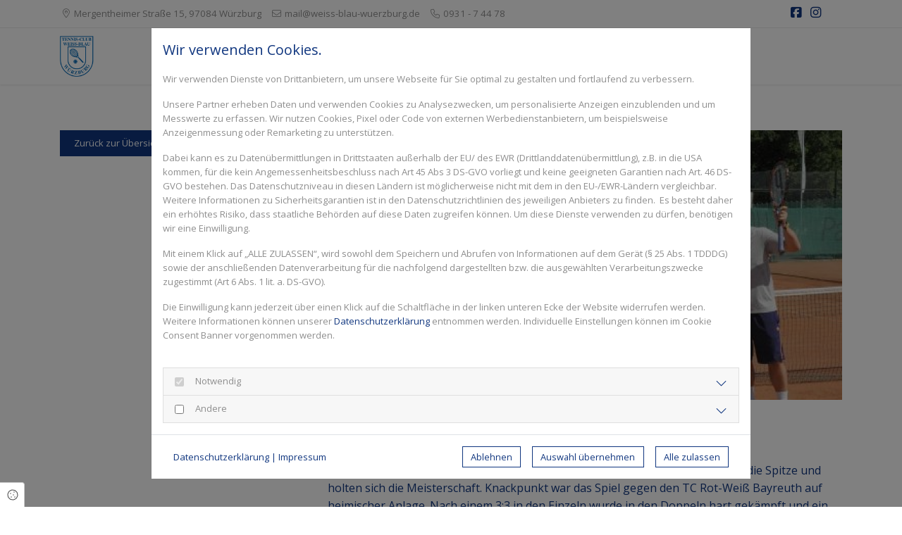

--- FILE ---
content_type: text/html; charset=UTF-8
request_url: https://blog.weiss-blau-wuerzburg.de/blog/herren-40-i-2017-landesliga
body_size: 6952
content:
<!DOCTYPE html>
<html lang="de">
<head>
    <meta charset="utf-8">
    <meta name="viewport" content="width=device-width, initial-scale=1, shrink-to-fit=no">
    <meta name="csrf-token" content="0cWaYJ2SEVce8L2ajKa3f8IQJWsjB63V63HdWRCZ">
    <title>Herren 40-I 2017 - Landesliga</title>
                        <meta name="robots" content="noindex">
                    <link rel="Shortcut Icon" type="image/x-icon" href="https://assets.cockpit.coco.one/588e0971-2d1b-4105-a4a0-99b26e6f80a9/favicon-171-1634561764.png"/>
                                <script type="application/ld+json">{"@context":"https:\/\/schema.org","@type":"BlogPosting","headline":"Herren 40-I 2017 - Landesliga","datePublished":"2017-07-04T00:00:00+02:00","dateModified":"2021-11-29T13:35:08+01:00","image":"https:\/\/assets.cockpit.coco.one\/1106ed3b-5b96-4d49-8205-327e076dd848\/1-herren-40-2017.jpg"}</script>
                    <link rel="canonical" href="https://blog.weiss-blau-wuerzburg.de/blog/herren-40-i-2017-landesliga" />
                <meta name="twitter:card" content="summary"/>
    <meta property="og:title" content="Herren 40-I 2017 - Landesliga"/>
    <meta property="og:type" content="article"/>
    <meta property="og:url" content="https://blog.weiss-blau-wuerzburg.de/blog/herren-40-i-2017-landesliga"/>
    <meta property="og:description" content="Aufstieg in Bayernliga"/>
    <meta property="fb:app_id" content="507093906697295"/>
            <meta property="og:image"
              content="https://assets.cockpit.coco.one/1106ed3b-5b96-4d49-8205-327e076dd848/1-herren-40-2017_social_media.jpg"/>
        <link href="/assets/fonts/opensanswght-at-400600/fonts.css" rel="stylesheet" type="text/css">    <link href="/static/builds/vendor.css?id=e728f10d27ee6a580561798ff7d90aba" rel="stylesheet">
            <link href="https://blog.weiss-blau-wuerzburg.de/assets/css/custom/custom_171.DwmFEiCZ.min.css" rel="stylesheet">
        <style type="text/css">
        :root {
            --primary: #10367f;
            --secondary: #10367f;
        }
    </style>
        <style type="text/css">.module.blog .filter-wrapper {     margin-top: 0px; }</style>
        </head>
<body
    class=" menu-theme-default blog inputs-default light-mode has-topbar topbar-mobile-hidden no-menu">
<div id="site" class="static post single post-no-header">
    <nav class="navbar navbar-expand-lg navbar-light fixed-top">
        <div class="coco-top-bar">
    <div id="top-bar-inner" class="container">
        <div class="row">
            <div class="col mobile-bar">
                <button class="btn address-toggle" type="button" data-toggle="collapse" data-target="#collapseAddress" aria-expanded="false" aria-controls="collapseAddress">
                                            <span><i class="fal fa-phone"></i>&nbsp;&nbsp;<a href="tel:0931 - 7 44 78">0931 - 7 44 78</a></span>
                                        <span class="fal fa-chevron-down open"></span>
                </button>
            </div>
            <div class="desktop-bar col">
                                    <span><i class="fal fa-map-marker-alt"></i>
                        <a href="http://maps.google.de/maps?q=Mergentheimer Straße 15, 97084 Würzburg" target="_blank">Mergentheimer Straße 15, 97084 Würzburg</a>
                    </span>
                                                    <span><i class="fal fa-envelope"></i> <a href="mailto:mail@weiss-blau-wuerzburg.de">mail@weiss-blau-wuerzburg.de</a></span>
                                                    <span><i class="fal fa-phone"></i> <a href="tel:0931 - 7 44 78">0931 - 7 44 78</a></span>
                                            </div>
            <div class="right-side-content col-auto">
                                                            <a href="https://www.facebook.com/wb.wuerzburg" title="Tennisclub Weiß-Blau Würzburg e.V. auf Facebook" target="_blank" class="social-link"><i class="fab fa-facebook-square"></i></a>
                                                                                <a href="https://www.instagram.com/wb_wuerzburg/" title="Tennisclub Weiß-Blau Würzburg e.V. auf Instagram" target="_blank" class="social-link"><i class="fab fa-instagram"></i></a>
                                                                </div>
        </div>
    </div>
    <div id="collapseAddress" class="collapse" aria-labelledby="headingAddress" data-parent="#top-bar-inner">
        <div class="card-body">
                            <div><i class="fal fa-map-marker-alt"></i> <a href="http://maps.google.de/maps?q=Mergentheimer Straße 15, 97084 Würzburg" target="_blank">Mergentheimer Straße 15, 97084 Würzburg</a></div>
                                        <div><i class="fal fa-envelope"></i> <a href="mailto:mail@weiss-blau-wuerzburg.de">mail@weiss-blau-wuerzburg.de</a></div>
                                </div>
    </div>
</div>

        <div class="container has-topbar ">
        <a class="navbar-brand" href="">
                        <img src="https://assets.cockpit.coco.one/4f36c6d9-e929-422b-9860-963dae563741/logo-171-1640011301.png" alt="Tennisclub Weiß-Blau Würzburg e.V." />
                    </a>
                                <div class="collapse navbar-collapse" id="main-nav">
            <ul class="navbar-nav ml-auto">
                                
                <li class="social-icons d-block d-lg-none">
                                                                        <a href="https://www.facebook.com/wb.wuerzburg" title="Tennisclub Weiß-Blau Würzburg e.V. auf Facebook" target="_blank"><i class="fab fa-facebook-square"></i></a>
                                                                                                <a href="https://www.instagram.com/wb_wuerzburg/" title="Tennisclub Weiß-Blau Würzburg e.V. auf Instagram" target="_blank"><i class="fab fa-instagram"></i></a>
                                                            </li>
                            </ul>
                    </div>
            </div>
</nav>
    <main id="" class="main-content">
                <article class="container post-4711">
        <div class="row post-row sidebar-position-left">
            <div class="col-lg-4 order-1">
                                    <a href="/blog" class="btn btn-default">Zurück zur Übersicht</a>
                                <div class="sidebar-wrapper">
                    
                                                        </div>
            </div>
            <div class="col-lg-8 item order-2">
                                    <div class="post-image">
                        <img
                            src="https://assets.cockpit.coco.one/1106ed3b-5b96-4d49-8205-327e076dd848/1-herren-40-2017_blog_post_default.jpg"   />
                                            </div>
                                <h1 class="item-title">Herren 40-I 2017 - Landesliga</h1>
                                    <small class="item-subline">
                        04. Juli 2017
                                            </small>
                                <div class="item-content">
                    <p>Mit einer weißen Weste setzten sich die 1. Herren 40 in der Landesliga Nord an die Spitze und holten sich die Meisterschaft. Knackpunkt war das Spiel gegen den TC Rot-Weiß Bayreuth auf heimischer Anlage. Nach einem 3:3 in den Einzeln wurde in den Doppeln hart gekämpft und ein 5:4-Sieg errungen. Damit sind sie in der kommenden Saison zurück auf alt bekanntem Terrain in der Bayernliga. Am Erfolg beteiligt waren von links: Weiß-Blau-Cheftrainer Goran Popov, Petr Hudecek, Manuel Köhler, Gernot Janke, Stefan Hipp, Wolfgang Stähler und Kai Fehske. Es fehlt Ralf Bornhorst.</p>                </div>
                            </div>
        </div>
    </article>
        </main>
        <footer>
        <div class="container-fluid footer-compact">
        <div class="row">
            <div class="col-12">
                &copy; 2026 Tennisclub Weiß-Blau Würzburg e.V.
                                                        <a href="/impressum">Impressum</a>
                                                                                                                                                <a href="/datenschutz">Datenschutzerklärung</a>
                                <div class="d-inline-block social-icons">
                                                                        <a href="https://www.facebook.com/wb.wuerzburg" title="Tennisclub Weiß-Blau Würzburg e.V. auf Facebook" target="_blank"><i
                                    class="fab fa-facebook-square"></i></a>
                                                                                                <a href="https://www.instagram.com/wb_wuerzburg/" title="Tennisclub Weiß-Blau Würzburg e.V. auf Instagram" target="_blank"><i
                                    class="fab fa-instagram"></i></a>
                                                            </div>
            </div>
        </div>
    </div>

                    <div class="service-by">
                <a href="https://coco.one" target="_blank"><img
                        alt="Powered by https://coco.one" src="/assets/img/service_by.png"/></a>
            </div>
            </footer>
    <div class="modal fade" id="openingTimeModal" tabindex="-1" role="dialog" aria-labelledby="openingTimeModalLabel"
         aria-hidden="true">
        <div class="modal-dialog modal-dialog-centered" role="document">
            <div class="modal-content">
                <div class="modal-header">
                    <div class="modal-titles text-center">
                        <h3 class="modal-title" id="openingTimeModalLabel">Öffnungszeiten</h3>
                        <h5 class="modal-subtitle">Tennisclub Weiß-Blau Würzburg e.V.</h5>
                    </div>
                    <button type="button" class="close" data-dismiss="modal" aria-label="Close"><i
                            class="fal fa-times"></i></button>
                </div>
                <div class="modal-body">
                                        <div class="row opening-times">
                                                    <div class="day">
                                <div class="col-5">Montag</div>
                                <div class="col-7">
                                                                            Ganztägig geöffnet
                                                                    </div>
                            </div>
                                                    <div class="day">
                                <div class="col-5">Dienstag</div>
                                <div class="col-7">
                                                                            Ganztägig geöffnet
                                                                    </div>
                            </div>
                                                    <div class="day">
                                <div class="col-5">Mittwoch</div>
                                <div class="col-7">
                                                                            Ganztägig geöffnet
                                                                    </div>
                            </div>
                                                    <div class="day">
                                <div class="col-5">Donnerstag</div>
                                <div class="col-7">
                                                                            Ganztägig geöffnet
                                                                    </div>
                            </div>
                                                    <div class="day">
                                <div class="col-5">Freitag</div>
                                <div class="col-7">
                                                                            Ganztägig geöffnet
                                                                    </div>
                            </div>
                                                    <div class="day">
                                <div class="col-5">Samstag</div>
                                <div class="col-7">
                                                                            Ganztägig geöffnet
                                                                    </div>
                            </div>
                                                    <div class="day">
                                <div class="col-5">Sonntag</div>
                                <div class="col-7">
                                                                            Ganztägig geöffnet
                                                                    </div>
                            </div>
                                            </div>
                </div>
            </div>
        </div>
    </div>
        <div class="modal fade" id="contactModal" tabindex="-1" role="dialog" aria-labelledby="contactModalLabel"
         aria-hidden="true">
        <div class="modal-dialog modal-dialog-centered" role="document">
            <div class="modal-content">
                <div class="modal-header">
                    <div class="modal-titles">
                        <h3 class="modal-title" id="contactModalLabel">Kontakt</h3>
                        <h5 class="modal-subtitle">Tennisclub Weiß-Blau Würzburg e.V.</h5>
                    </div>
                    <button type="button" class="close" data-dismiss="modal" aria-label="Close"><i
                            class="fal fa-times"></i></button>
                </div>
                <div class="modal-body">
                    <div class="row body-wrapper">
                        <div class="col-12 text-center">
                            <address>
                                <a href="http://maps.google.de/maps?q=Mergentheimer Straße 15, 97084 Würzburg"
                                   target="_blank">
                                    Mergentheimer Straße 15<br/>97084 Würzburg
                                </a>
                            </address>
                                                            <i class="fal fa-phone"></i> <a
                                    href="tel:0931 - 7 44 78">0931 - 7 44 78</a><br/>
                                                                                        <i class="fal fa-print"></i> 0931 - 88 10 56<br/>
                                                                                        <i class="fal fa-envelope"></i> <a
                                    href="mailto:mail@weiss-blau-wuerzburg.de">mail@weiss-blau-wuerzburg.de</a><br/>
                                                    </div>
                    </div>
                </div>
            </div>
        </div>
    </div>
    <div class="modal fade" id="offerModal" tabindex="-1" role="dialog" aria-labelledby="offerModalLabel"
         aria-hidden="true">
        <div class="modal-dialog modal-dialog-centered" role="document">
            <div class="modal-content">
                <div class="modal-header">
                    <div class="modal-titles">
                        <h3 class="modal-title" id="offerModalLabel">Angebotsdetails</h3>
                    </div>
                    <button type="button" class="close" data-dismiss="modal" aria-label="Close"><i
                            class="fal fa-times"></i></button>
                </div>
                <div class="modal-body" id="offerModalBody"></div>
            </div>
        </div>
    </div>
</div>

    <div class="cookie-consent-badge" data-toggle="modal" data-target="#ccModal">
    <i class="fal fa-cookie"></i> <span>Cookie Einstellungen</span>
</div>
<div class="consent-modal modal fade" id="ccModal" tabindex="-1" role="dialog" aria-labelledby="ccModalLabel"
     aria-hidden="true" data-backdrop="static" data-keyboard="false">
    <div class="modal-dialog modal-dialog-centered modal-dialog-scrollable">
        <div class="modal-content">
            <div class="modal-header">
                <h5 class="modal-title" id="ccModalLabel">
                    Wir verwenden Cookies.
                </h5>
            </div>
            <div class="modal-body">
                                    <p>Wir verwenden Dienste von Drittanbietern, um unsere Webseite für Sie optimal zu gestalten und fortlaufend zu verbessern.&nbsp;</p><p>Unsere Partner erheben Daten und verwenden Cookies zu Analysezwecken, um personalisierte Anzeigen einzublenden und um Messwerte zu erfassen. Wir nutzen Cookies, Pixel oder Code von externen Werbedienstanbietern, um beispielsweise Anzeigenmessung oder Remarketing zu unterstützen.&nbsp;</p><p>Dabei kann es zu Datenübermittlungen in Drittstaaten außerhalb der EU/ des EWR (Drittlanddatenübermittlung), z.B. in die USA kommen, für die kein Angemessenheitsbeschluss nach Art 45 Abs 3 DS-GVO vorliegt und keine geeigneten Garantien nach Art. 46 DS-GVO bestehen. Das Datenschutzniveau in diesen Ländern ist möglicherweise nicht mit dem in den EU-/EWR-Ländern vergleichbar. Weitere Informationen zu Sicherheitsgarantien ist in den Datenschutzrichtlinien des jeweiligen Anbieters zu finden. &nbsp;Es besteht daher ein erhöhtes Risiko, dass staatliche Behörden auf diese Daten zugreifen können. Um diese Dienste verwenden zu dürfen, benötigen wir eine Einwilligung.&nbsp;</p><p>Mit einem Klick auf „ALLE ZULASSEN“, wird sowohl dem Speichern und Abrufen von Informationen auf dem Gerät (§ 25 Abs. 1 TDDDG) sowie der anschließenden Datenverarbeitung für die nachfolgend dargestellten bzw. die ausgewählten Verarbeitungszwecke zugestimmt (Art 6 Abs. 1 lit. a. DS-GVO).</p><p>Die Einwilligung kann jederzeit über einen Klick auf die Schaltfläche in der linken unteren Ecke der Website widerrufen werden. Weitere Informationen können unserer <a href="/datenschutz">Datenschutzerklärung</a> entnommen werden. Individuelle Einstellungen können im Cookie Consent Banner vorgenommen werden.&nbsp;</p>
                                <br/>
                <form id="ccForm" method="post" action="/cc-settings">
                    <input type="hidden" name="ref"
                           value="">
                                        <div class="accordion cc-accordion" id="ccAccordion">
                                                                                                                                        <div class="card">
                                <div class="card-header" id="ccHeadingNotwendig">
                                    <input type="checkbox" class="cc-paragraph-checkbox" name="essential"
                                           value="1"  readonly checked disabled>
                                    <h4 class="mb-0" data-toggle="collapse"
                                        data-target="#collapseNotwendig" aria-expanded="false"
                                        aria-controls="collapseNotwendig">
                                        Notwendig
                                    </h4>
                                </div>
                                <div id="collapseNotwendig" class="collapse"
                                     aria-labelledby="headingNotwendig" data-parent="#ccAccordion">
                                    <div class="card-body">
                                                                                    <p>Diese Technologien ermöglichen grundlegende Funktionen und sind für die einwandfreie Funktion der Webseite erforderlich.</p>
                                                                                <div class="table-responsive">
                                            <table class="table table-bordered">
                                                <thead>
                                                <tr>
                                                    <th style="width: 150px;">Cookie</th>
                                                    <th>Beschreibung</th>
                                                </tr>
                                                </thead>
                                                <tbody>
                                                                                                    <tr>
                                                        <td>Session Cookie</td>
                                                        <td><figure class="table"><table><tbody><tr><td><strong>Servicebeschreibung</strong></td><td>Benachrichtigungen, übermittelte Daten in Formularen und der Cross-Site-Request-Forgery-Token werden für die Session gespeichert. Damit können beispielsweise im Falle eines Fehlers bei der Übermittlung die Formulardaten automatisch ausgefüllt werden, um die Nutzung der Website angenehmer zu gestalten</td></tr><tr><td><strong>Zwecke der Datenverarbeitung</strong></td><td>Technische Bereitstellung der Website-Inhalte</td></tr><tr><td><strong>Erhobene Daten</strong></td><td>Automatisch für diese Session generierter Hash-Wert.</td></tr><tr><td><strong>Verarbeitendes Unternehmen (Anbieter)</strong></td><td>Websitebetreiber</td></tr><tr><td><strong>Datenschutzinformationen zum verarbeitenden Unternehmen</strong></td><td><a href="/datenschutz" target="_blank">Datenschutzerklärung</a></td></tr><tr><td><strong>Genutzte Technologien</strong></td><td>Cookies</td></tr><tr><td><strong>Cookie Name(n)</strong></td><td>web_#_session</td></tr><tr><td><strong>Speicherinformationen (Cookie Laufzeit)</strong></td><td>Session</td></tr><tr><td><strong>Rechtsgrundlage</strong></td><td>Art. 6 Abs. 1 S. 1 lit. a DSGVO</td></tr><tr><td><strong>Ort der Verarbeitung</strong></td><td>Europäische Union</td></tr><tr><td><strong>Aufbewahrungsdauer</strong></td><td>Die Daten werden spätestens nach 24 Stunden gelöscht.&nbsp;</td></tr><tr><td><strong>Weitergabe an Drittländer</strong></td><td>Keine Weitergabe Drittländer außerhalb der Europäischen Union.</td></tr><tr><td><strong>Empfänger der Daten</strong></td><td><span style="color:#000000;"><span style="background-color:transparent;font-family:Arial,sans-serif;font-size:11pt;font-style:normal;font-variant:normal;font-weight:400;text-decoration:none;vertical-align:baseline;white-space:pre-wrap;" id="docs-internal-guid-a9a3c828-7fff-5219-0fe1-728a3608e6c1">Websitebetreiber</span></span></td></tr></tbody></table></figure></td>
                                                    </tr>
                                                                                                    <tr>
                                                        <td>Cookie Consent</td>
                                                        <td><figure class="table"><table><tbody><tr><td><strong>Servicebeschreibung</strong></td><td>Der Cookie Consent Banner ermöglicht dem Websitebesucher Einwilligungen zu erteilen und zu widerrufen</td></tr><tr><td><strong>Zwecke der Datenverarbeitung</strong></td><td>Einholen der Einwilligung zur Speicherung bestimmter Cookies auf Ihrem Endgerät oder zum Einsatz bestimmter Technologien und datenschutzkonforme Dokumentieren dieser</td></tr><tr><td><strong>Erhobene Daten</strong></td><td>Getroffene Einstellungen im Cookie Consent Banner</td></tr><tr><td><strong>Verarbeitendes Unternehmen (Anbieter)</strong></td><td>Websitebetreiber</td></tr><tr><td><strong>Datenschutzinformationen zum verarbeitenden Unternehmen</strong></td><td><a href="/datenschutz">Datenschutzerklärung</a></td></tr><tr><td><strong>Genutzte Technologien</strong></td><td>Cookies</td></tr><tr><td><strong>Cookie Name(n)</strong></td><td>cc_#_settings, cc_#_shown</td></tr><tr><td><strong>Speicherinformationen (Cookie Laufzeit)</strong></td><td>Session</td></tr><tr><td><strong>Rechtsgrundlage</strong></td><td>Art. 6 Abs. 1 S. 1 lit. a DS-GVO</td></tr><tr><td><strong>Ort der Verarbeitung</strong></td><td>Europäische Union</td></tr><tr><td><strong>Aufbewahrungsdauer</strong></td><td>Die Daten werden spätestens nach 6 Tagen gelösch</td></tr><tr><td><strong>Weitergabe an Drittländer</strong></td><td>Keine Weitergabe Drittländer außerhalb der Europäischen Union.</td></tr><tr><td><strong>Empfänger der Daten</strong></td><td>Websitebetreiber</td></tr></tbody></table></figure></td>
                                                    </tr>
                                                                                                </tbody>
                                            </table>
                                        </div>
                                    </div>
                                </div>
                            </div>
                                                                                                                                                                        <div class="card">
                                <div class="card-header" id="ccHeadingAndere">
                                    <input type="checkbox" class="cc-paragraph-checkbox" name="other"
                                           value="1"  >
                                    <h4 class="mb-0" data-toggle="collapse"
                                        data-target="#collapseAndere" aria-expanded="false"
                                        aria-controls="collapseAndere">
                                        Andere
                                    </h4>
                                </div>
                                <div id="collapseAndere" class="collapse"
                                     aria-labelledby="headingAndere" data-parent="#ccAccordion">
                                    <div class="card-body">
                                                                                    <p>Diese Technologien werden verwendet um bestimmte Funktionen, wie z.B. Kartendienste oder Videoinhalte, bereit zustellen.</p>
                                                                                <div class="table-responsive">
                                            <table class="table table-bordered">
                                                <thead>
                                                <tr>
                                                    <th style="width: 150px;">Cookie</th>
                                                    <th>Beschreibung</th>
                                                </tr>
                                                </thead>
                                                <tbody>
                                                                                                    <tr>
                                                        <td>Google Maps</td>
                                                        <td><figure class="table"><table><tbody><tr><td><strong>Servicebeschreibung</strong></td><td>Nutzung der Kartenfunktion von Google zur Anzeige von Standorten auf der Webseite. und zur Berechnung von Routen bei Google Maps.</td></tr><tr><td><strong>Zwecke der Datenverarbeitung</strong></td><td>Anzeige und Nutzung der Kartenfunktion von Google</td></tr><tr><td><strong>Erhobene Daten</strong></td><td>Datum und Uhrzeit des Besuchs, Standort-Informationen, IP-Adresse, URL, Nutzungsdaten</td></tr><tr><td><strong>Verarbeitendes Unternehmen (Anbieter)</strong></td><td>Google Ireland Limited, Google Building Gordon House, 4 Barrow St, Dublin, D04 E5W5, Ireland</td></tr><tr><td><strong>Datenschutzinformationen zum verarbeitenden Unternehmen</strong></td><td>Datenschutzerklärung: <a href="https://policies.google.com/privacy?hl=de" target="_blank">https://policies.google.com/privacy?hl=de</a><br>Datenschutzbeauftragter: <a href="https://support.google.com/policies/contact/general_privacy_form" target="_blank">https://support.google.com/policies/contact/general_privacy_form</a><br>Cookie Richtlinie:&nbsp;<a href="https://policies.google.com/technologies/cookies?hl=en" target="_blank">https://policies.google.com/technologies/cookies?hl=en</a><br>Globaler Widerspruch: <a href="https://support.google.com/policies/contact/general_privacy_form" target="_blank">https://support.google.com/policies/contact/general_privacy_form</a></td></tr><tr><td><strong>Genutzte Technologien</strong></td><td>Cookies</td></tr><tr><td><strong>Cookie Name(n)</strong></td><td>NID, CONSENT</td></tr><tr><td><strong>Speicherinformationen (Cookie Laufzeit)</strong></td><td>Session</td></tr><tr><td><strong>Rechtsgrundlage</strong></td><td>Art. 6 Abs. 1 S. 1 lit. a DSGVO</td></tr><tr><td><strong>Ort der Verarbeitung</strong></td><td>Europäische Union</td></tr><tr><td><strong>Aufbewahrungsdauer</strong></td><td>Die Daten werden gelöscht, sobald sie nicht mehr für die Verarbeitungszwecke benötigt werden.</td></tr><tr><td><strong>Weitergabe an Drittländer</strong></td><td>Dieser Service kann die erfassten Daten an ein anderes Land weiterleiten. Bitte beachten Sie, dass dieser Service Daten in ein Land, welches kein angemessenes Datenschutzniveau bietet, übertragen kann. Falls die Daten in die USA übertragen werden, besteht das Risiko, dass Ihre Daten von US Behörden zu Kontroll- und Überwachungszwecken verarbeitet werden können, ohne dass Ihnen möglicherweise Rechtsbehelfsmöglichkeiten zustehen. Nachfolgend finden Sie eine Liste der Länder, in die die Daten übertragen werden: Vereinigte Staaten von Amerika, Singapur, Taiwan, Chile.</td></tr><tr><td><strong>Empfänger der Daten</strong></td><td>Google Ireland Limited, Google LLC, Alphabet Inc., Websitebetreiber</td></tr></tbody></table></figure></td>
                                                    </tr>
                                                                                                </tbody>
                                            </table>
                                        </div>
                                    </div>
                                </div>
                            </div>
                                            </div>
                </form>
            </div>
            <div class="modal-footer">
                <div class="row">
                    <div class="col-md-6">
                        <a class="openTextModal" href="#" data-dismiss="modal" data-toggle="modal" data-type="privacy">Datenschutzerklärung</a>
                        | <a class="openTextModal" href="#" data-dismiss="modal" data-toggle="modal"
                             data-type="imprint">Impressum</a>
                    </div>
                    <div class="col-md-6 action-buttons">
                                                <button type="button" class="btn btn-default btn-sm btn-inverted" id="ccDisallow">Ablehnen
                        </button>
                        <button type="button" class="btn btn-default  ml-3 btn-sm btn-inverted" id="ccAllowSelected">
                            Auswahl übernehmen
                        </button>
                        <button type="button"
                                class="btn btn-default ml-3 btn-sm btn-inverted"
                                id="ccAllowAll">Alle zulassen
                        </button>
                    </div>
                </div>
            </div>
        </div>
    </div>
</div>
<div class="consent-modal modal fade" id="textModal" tabindex="-1" role="dialog" aria-labelledby="imprintModalLabel"
     aria-hidden="true" data-backdrop="static" data-keyboard="false">
    <div class="modal-dialog modal-dialog-centered modal-dialog-scrollable">
        <div class="modal-content">
            <div class="modal-header">
                <h5 class="modal-title" id="textModalTitle"></h5>
            </div>
            <div id="textModalBody" class="modal-body">
            </div>
            <div class="modal-footer">
                <div class="row">
                    <div class="col-md-12">
                        <a href="#" data-toggle="modal" data-target="#ccModal" data-dismiss="modal">Zurück</a>
                    </div>
                </div>
            </div>
        </div>
    </div>
</div>
    <div id="autoOpenCC"></div>


<script type="text/javascript">
    window._vars = {
        'google_recaptcha_key': '',
    };
</script>
<script>
    window.locales = {"error_swal_title":"Hinweis","error_mandatory":"Bitte f\u00fcllen Sie alle Pflichtfelder aus!","error_no_date":"F\u00fcr Ihr ausgew\u00e4hltes Datum steht leider kein Termin mehr zur Verf\u00fcgung.","error_max_size":"Maximale Uploadgr\u00f6\u00dfe \u00fcberschritten","error_bot_detection":"Der automatisierte Formularversand (\"Ich bin kein Roboter\") wird nicht unterst\u00fctzt."};
</script>
<script src="/static/builds/vendor.js?id=4bef59f6f5fe957b338eb0866f4ac30c" async defer></script>
<script src="/static/builds/main.js?id=3bee045ecc794e33776598d228a3ec6c" async defer></script>
</body>
</html>


--- FILE ---
content_type: text/css
request_url: https://blog.weiss-blau-wuerzburg.de/assets/css/custom/custom_171.DwmFEiCZ.min.css
body_size: 16559
content:
@charset "UTF-8";
/*
 * Datepicker for Bootstrap v1.8.0 (https://github.com/uxsolutions/bootstrap-datepicker)
 *
 * Licensed under the Apache License v2.0 (http://www.apache.org/licenses/LICENSE-2.0)
 */.datepicker{border-radius:4px;direction:ltr}.datepicker-inline{width:220px}.datepicker-rtl{direction:rtl}.datepicker-rtl.dropdown-menu{left:auto}.datepicker-rtl table tr td span{float:right}.datepicker-dropdown{top:0;left:0;padding:4px}.datepicker-dropdown:before{content:'';display:inline-block;border-left:7px solid transparent;border-right:7px solid transparent;border-bottom:7px solid rgba(0, 0, 0, 0.15);border-top:0;border-bottom-color:rgba(0, 0, 0, 0.2);position:absolute}.datepicker-dropdown:after{content:'';display:inline-block;border-left:6px solid transparent;border-right:6px solid transparent;border-bottom:6px solid #fff;border-top:0;position:absolute}.datepicker-dropdown.datepicker-orient-left:before{left:6px}.datepicker-dropdown.datepicker-orient-left:after{left:7px}.datepicker-dropdown.datepicker-orient-right:before{right:6px}.datepicker-dropdown.datepicker-orient-right:after{right:7px}.datepicker-dropdown.datepicker-orient-bottom:before{top:-7px}.datepicker-dropdown.datepicker-orient-bottom:after{top:-6px}.datepicker-dropdown.datepicker-orient-top:before{bottom:-7px;border-bottom:0;border-top:7px solid rgba(0, 0, 0, 0.15)}.datepicker-dropdown.datepicker-orient-top:after{bottom:-6px;border-bottom:0;border-top:6px solid #fff}.datepicker table{margin:0;-webkit-touch-callout:none;-webkit-user-select:none;-khtml-user-select:none;-moz-user-select:none;-ms-user-select:none;user-select:none}.datepicker table tr td,.datepicker table tr th{text-align:center;width:30px;height:30px;border-radius:4px;border:none}.table-striped .datepicker table tr td,.table-striped .datepicker table tr th{background-color:transparent}.datepicker table tr td.old,.datepicker table tr td.new{color:#777777}.datepicker table tr td.day:hover,.datepicker table tr td.focused{background:#eeeeee;cursor:pointer}.datepicker table tr td.disabled,.datepicker table tr td.disabled:hover{background:none;color:#777777;cursor:default}.datepicker table tr td.highlighted{color:#000;background-color:#d9edf7;border-color:#85c5e5;border-radius:0}.datepicker table tr td.highlighted:focus,.datepicker table tr td.highlighted.focus{color:#000;background-color:#afd9ee;border-color:#298fc2}.datepicker table tr td.highlighted:hover{color:#000;background-color:#afd9ee;border-color:#52addb}.datepicker table tr td.highlighted:active,.datepicker table tr td.highlighted.active{color:#000;background-color:#afd9ee;border-color:#52addb}.datepicker table tr td.highlighted:active:hover,.datepicker table tr td.highlighted.active:hover,.datepicker table tr td.highlighted:active:focus,.datepicker table tr td.highlighted.active:focus,.datepicker table tr td.highlighted:active.focus,.datepicker table tr td.highlighted.active.focus{color:#000;background-color:#91cbe8;border-color:#298fc2}.datepicker table tr td.highlighted.disabled:hover,.datepicker table tr td.highlighted[disabled]:hover,fieldset[disabled] .datepicker table tr td.highlighted:hover,.datepicker table tr td.highlighted.disabled:focus,.datepicker table tr td.highlighted[disabled]:focus,fieldset[disabled] .datepicker table tr td.highlighted:focus,.datepicker table tr td.highlighted.disabled.focus,.datepicker table tr td.highlighted[disabled].focus,fieldset[disabled] .datepicker table tr td.highlighted.focus{background-color:#d9edf7;border-color:#85c5e5}.datepicker table tr td.highlighted.focused{background:#afd9ee}.datepicker table tr td.highlighted.disabled,.datepicker table tr td.highlighted.disabled:active{background:#d9edf7;color:#777777}.datepicker table tr td.today{color:#000;background-color:#ffdb99;border-color:#ffb733}.datepicker table tr td.today:focus,.datepicker table tr td.today.focus{color:#000;background-color:#ffc966;border-color:#b37400}.datepicker table tr td.today:hover{color:#000;background-color:#ffc966;border-color:#f59e00}.datepicker table tr td.today:active,.datepicker table tr td.today.active{color:#000;background-color:#ffc966;border-color:#f59e00}.datepicker table tr td.today:active:hover,.datepicker table tr td.today.active:hover,.datepicker table tr td.today:active:focus,.datepicker table tr td.today.active:focus,.datepicker table tr td.today:active.focus,.datepicker table tr td.today.active.focus{color:#000;background-color:#ffbc42;border-color:#b37400}.datepicker table tr td.today.disabled:hover,.datepicker table tr td.today[disabled]:hover,fieldset[disabled] .datepicker table tr td.today:hover,.datepicker table tr td.today.disabled:focus,.datepicker table tr td.today[disabled]:focus,fieldset[disabled] .datepicker table tr td.today:focus,.datepicker table tr td.today.disabled.focus,.datepicker table tr td.today[disabled].focus,fieldset[disabled] .datepicker table tr td.today.focus{background-color:#ffdb99;border-color:#ffb733}.datepicker table tr td.today.focused{background:#ffc966}.datepicker table tr td.today.disabled,.datepicker table tr td.today.disabled:active{background:#ffdb99;color:#777777}.datepicker table tr td.range{color:#000;background-color:#eeeeee;border-color:#bbbbbb;border-radius:0}.datepicker table tr td.range:focus,.datepicker table tr td.range.focus{color:#000;background-color:#d5d5d5;border-color:#7c7c7c}.datepicker table tr td.range:hover{color:#000;background-color:#d5d5d5;border-color:#9d9d9d}.datepicker table tr td.range:active,.datepicker table tr td.range.active{color:#000;background-color:#d5d5d5;border-color:#9d9d9d}.datepicker table tr td.range:active:hover,.datepicker table tr td.range.active:hover,.datepicker table tr td.range:active:focus,.datepicker table tr td.range.active:focus,.datepicker table tr td.range:active.focus,.datepicker table tr td.range.active.focus{color:#000;background-color:#c3c3c3;border-color:#7c7c7c}.datepicker table tr td.range.disabled:hover,.datepicker table tr td.range[disabled]:hover,fieldset[disabled] .datepicker table tr td.range:hover,.datepicker table tr td.range.disabled:focus,.datepicker table tr td.range[disabled]:focus,fieldset[disabled] .datepicker table tr td.range:focus,.datepicker table tr td.range.disabled.focus,.datepicker table tr td.range[disabled].focus,fieldset[disabled] .datepicker table tr td.range.focus{background-color:#eeeeee;border-color:#bbbbbb}.datepicker table tr td.range.focused{background:#d5d5d5}.datepicker table tr td.range.disabled,.datepicker table tr td.range.disabled:active{background:#eeeeee;color:#777777}.datepicker table tr td.range.highlighted{color:#000;background-color:#e4eef3;border-color:#9dc1d3}.datepicker table tr td.range.highlighted:focus,.datepicker table tr td.range.highlighted.focus{color:#000;background-color:#c1d7e3;border-color:#4b88a6}.datepicker table tr td.range.highlighted:hover{color:#000;background-color:#c1d7e3;border-color:#73a6c0}.datepicker table tr td.range.highlighted:active,.datepicker table tr td.range.highlighted.active{color:#000;background-color:#c1d7e3;border-color:#73a6c0}.datepicker table tr td.range.highlighted:active:hover,.datepicker table tr td.range.highlighted.active:hover,.datepicker table tr td.range.highlighted:active:focus,.datepicker table tr td.range.highlighted.active:focus,.datepicker table tr td.range.highlighted:active.focus,.datepicker table tr td.range.highlighted.active.focus{color:#000;background-color:#a8c8d8;border-color:#4b88a6}.datepicker table tr td.range.highlighted.disabled:hover,.datepicker table tr td.range.highlighted[disabled]:hover,fieldset[disabled] .datepicker table tr td.range.highlighted:hover,.datepicker table tr td.range.highlighted.disabled:focus,.datepicker table tr td.range.highlighted[disabled]:focus,fieldset[disabled] .datepicker table tr td.range.highlighted:focus,.datepicker table tr td.range.highlighted.disabled.focus,.datepicker table tr td.range.highlighted[disabled].focus,fieldset[disabled] .datepicker table tr td.range.highlighted.focus{background-color:#e4eef3;border-color:#9dc1d3}.datepicker table tr td.range.highlighted.focused{background:#c1d7e3}.datepicker table tr td.range.highlighted.disabled,.datepicker table tr td.range.highlighted.disabled:active{background:#e4eef3;color:#777777}.datepicker table tr td.range.today{color:#000;background-color:#f7ca77;border-color:#f1a417}.datepicker table tr td.range.today:focus,.datepicker table tr td.range.today.focus{color:#000;background-color:#f4b747;border-color:#815608}.datepicker table tr td.range.today:hover{color:#000;background-color:#f4b747;border-color:#bf800c}.datepicker table tr td.range.today:active,.datepicker table tr td.range.today.active{color:#000;background-color:#f4b747;border-color:#bf800c}.datepicker table tr td.range.today:active:hover,.datepicker table tr td.range.today.active:hover,.datepicker table tr td.range.today:active:focus,.datepicker table tr td.range.today.active:focus,.datepicker table tr td.range.today:active.focus,.datepicker table tr td.range.today.active.focus{color:#000;background-color:#f2aa25;border-color:#815608}.datepicker table tr td.range.today.disabled:hover,.datepicker table tr td.range.today[disabled]:hover,fieldset[disabled] .datepicker table tr td.range.today:hover,.datepicker table tr td.range.today.disabled:focus,.datepicker table tr td.range.today[disabled]:focus,fieldset[disabled] .datepicker table tr td.range.today:focus,.datepicker table tr td.range.today.disabled.focus,.datepicker table tr td.range.today[disabled].focus,fieldset[disabled] .datepicker table tr td.range.today.focus{background-color:#f7ca77;border-color:#f1a417}.datepicker table tr td.range.today.disabled,.datepicker table tr td.range.today.disabled:active{background:#f7ca77;color:#777777}.datepicker table tr td.selected,.datepicker table tr td.selected.highlighted{color:#fff;background-color:#777777;border-color:#555555;text-shadow:0 -1px 0 rgba(0, 0, 0, 0.25)}.datepicker table tr td.selected:focus,.datepicker table tr td.selected.highlighted:focus,.datepicker table tr td.selected.focus,.datepicker table tr td.selected.highlighted.focus{color:#fff;background-color:#5e5e5e;border-color:#161616}.datepicker table tr td.selected:hover,.datepicker table tr td.selected.highlighted:hover{color:#fff;background-color:#5e5e5e;border-color:#373737}.datepicker table tr td.selected:active,.datepicker table tr td.selected.highlighted:active,.datepicker table tr td.selected.active,.datepicker table tr td.selected.highlighted.active{color:#fff;background-color:#5e5e5e;border-color:#373737}.datepicker table tr td.selected:active:hover,.datepicker table tr td.selected.highlighted:active:hover,.datepicker table tr td.selected.active:hover,.datepicker table tr td.selected.highlighted.active:hover,.datepicker table tr td.selected:active:focus,.datepicker table tr td.selected.highlighted:active:focus,.datepicker table tr td.selected.active:focus,.datepicker table tr td.selected.highlighted.active:focus,.datepicker table tr td.selected:active.focus,.datepicker table tr td.selected.highlighted:active.focus,.datepicker table tr td.selected.active.focus,.datepicker table tr td.selected.highlighted.active.focus{color:#fff;background-color:#4c4c4c;border-color:#161616}.datepicker table tr td.selected.disabled:hover,.datepicker table tr td.selected.highlighted.disabled:hover,.datepicker table tr td.selected[disabled]:hover,.datepicker table tr td.selected.highlighted[disabled]:hover,fieldset[disabled] .datepicker table tr td.selected:hover,fieldset[disabled] .datepicker table tr td.selected.highlighted:hover,.datepicker table tr td.selected.disabled:focus,.datepicker table tr td.selected.highlighted.disabled:focus,.datepicker table tr td.selected[disabled]:focus,.datepicker table tr td.selected.highlighted[disabled]:focus,fieldset[disabled] .datepicker table tr td.selected:focus,fieldset[disabled] .datepicker table tr td.selected.highlighted:focus,.datepicker table tr td.selected.disabled.focus,.datepicker table tr td.selected.highlighted.disabled.focus,.datepicker table tr td.selected[disabled].focus,.datepicker table tr td.selected.highlighted[disabled].focus,fieldset[disabled] .datepicker table tr td.selected.focus,fieldset[disabled] .datepicker table tr td.selected.highlighted.focus{background-color:#777777;border-color:#555555}.datepicker table tr td.active,.datepicker table tr td.active.highlighted{color:#fff;background-color:#337ab7;border-color:#2e6da4;text-shadow:0 -1px 0 rgba(0, 0, 0, 0.25)}.datepicker table tr td.active:focus,.datepicker table tr td.active.highlighted:focus,.datepicker table tr td.active.focus,.datepicker table tr td.active.highlighted.focus{color:#fff;background-color:#286090;border-color:#122b40}.datepicker table tr td.active:hover,.datepicker table tr td.active.highlighted:hover{color:#fff;background-color:#286090;border-color:#204d74}.datepicker table tr td.active:active,.datepicker table tr td.active.highlighted:active,.datepicker table tr td.active.active,.datepicker table tr td.active.highlighted.active{color:#fff;background-color:#286090;border-color:#204d74}.datepicker table tr td.active:active:hover,.datepicker table tr td.active.highlighted:active:hover,.datepicker table tr td.active.active:hover,.datepicker table tr td.active.highlighted.active:hover,.datepicker table tr td.active:active:focus,.datepicker table tr td.active.highlighted:active:focus,.datepicker table tr td.active.active:focus,.datepicker table tr td.active.highlighted.active:focus,.datepicker table tr td.active:active.focus,.datepicker table tr td.active.highlighted:active.focus,.datepicker table tr td.active.active.focus,.datepicker table tr td.active.highlighted.active.focus{color:#fff;background-color:#204d74;border-color:#122b40}.datepicker table tr td.active.disabled:hover,.datepicker table tr td.active.highlighted.disabled:hover,.datepicker table tr td.active[disabled]:hover,.datepicker table tr td.active.highlighted[disabled]:hover,fieldset[disabled] .datepicker table tr td.active:hover,fieldset[disabled] .datepicker table tr td.active.highlighted:hover,.datepicker table tr td.active.disabled:focus,.datepicker table tr td.active.highlighted.disabled:focus,.datepicker table tr td.active[disabled]:focus,.datepicker table tr td.active.highlighted[disabled]:focus,fieldset[disabled] .datepicker table tr td.active:focus,fieldset[disabled] .datepicker table tr td.active.highlighted:focus,.datepicker table tr td.active.disabled.focus,.datepicker table tr td.active.highlighted.disabled.focus,.datepicker table tr td.active[disabled].focus,.datepicker table tr td.active.highlighted[disabled].focus,fieldset[disabled] .datepicker table tr td.active.focus,fieldset[disabled] .datepicker table tr td.active.highlighted.focus{background-color:#337ab7;border-color:#2e6da4}.datepicker table tr td span{display:block;width:23%;height:54px;line-height:54px;float:left;margin:1%;cursor:pointer;border-radius:4px}.datepicker table tr td span:hover,.datepicker table tr td span.focused{background:#eeeeee}.datepicker table tr td span.disabled,.datepicker table tr td span.disabled:hover{background:none;color:#777777;cursor:default}.datepicker table tr td span.active,.datepicker table tr td span.active:hover,.datepicker table tr td span.active.disabled,.datepicker table tr td span.active.disabled:hover{color:#fff;background-color:#337ab7;border-color:#2e6da4;text-shadow:0 -1px 0 rgba(0, 0, 0, 0.25)}.datepicker table tr td span.active:focus,.datepicker table tr td span.active:hover:focus,.datepicker table tr td span.active.disabled:focus,.datepicker table tr td span.active.disabled:hover:focus,.datepicker table tr td span.active.focus,.datepicker table tr td span.active:hover.focus,.datepicker table tr td span.active.disabled.focus,.datepicker table tr td span.active.disabled:hover.focus{color:#fff;background-color:#286090;border-color:#122b40}.datepicker table tr td span.active:hover,.datepicker table tr td span.active:hover:hover,.datepicker table tr td span.active.disabled:hover,.datepicker table tr td span.active.disabled:hover:hover{color:#fff;background-color:#286090;border-color:#204d74}.datepicker table tr td span.active:active,.datepicker table tr td span.active:hover:active,.datepicker table tr td span.active.disabled:active,.datepicker table tr td span.active.disabled:hover:active,.datepicker table tr td span.active.active,.datepicker table tr td span.active:hover.active,.datepicker table tr td span.active.disabled.active,.datepicker table tr td span.active.disabled:hover.active{color:#fff;background-color:#286090;border-color:#204d74}.datepicker table tr td span.active:active:hover,.datepicker table tr td span.active:hover:active:hover,.datepicker table tr td span.active.disabled:active:hover,.datepicker table tr td span.active.disabled:hover:active:hover,.datepicker table tr td span.active.active:hover,.datepicker table tr td span.active:hover.active:hover,.datepicker table tr td span.active.disabled.active:hover,.datepicker table tr td span.active.disabled:hover.active:hover,.datepicker table tr td span.active:active:focus,.datepicker table tr td span.active:hover:active:focus,.datepicker table tr td span.active.disabled:active:focus,.datepicker table tr td span.active.disabled:hover:active:focus,.datepicker table tr td span.active.active:focus,.datepicker table tr td span.active:hover.active:focus,.datepicker table tr td span.active.disabled.active:focus,.datepicker table tr td span.active.disabled:hover.active:focus,.datepicker table tr td span.active:active.focus,.datepicker table tr td span.active:hover:active.focus,.datepicker table tr td span.active.disabled:active.focus,.datepicker table tr td span.active.disabled:hover:active.focus,.datepicker table tr td span.active.active.focus,.datepicker table tr td span.active:hover.active.focus,.datepicker table tr td span.active.disabled.active.focus,.datepicker table tr td span.active.disabled:hover.active.focus{color:#fff;background-color:#204d74;border-color:#122b40}.datepicker table tr td span.active.disabled:hover,.datepicker table tr td span.active:hover.disabled:hover,.datepicker table tr td span.active.disabled.disabled:hover,.datepicker table tr td span.active.disabled:hover.disabled:hover,.datepicker table tr td span.active[disabled]:hover,.datepicker table tr td span.active:hover[disabled]:hover,.datepicker table tr td span.active.disabled[disabled]:hover,.datepicker table tr td span.active.disabled:hover[disabled]:hover,fieldset[disabled] .datepicker table tr td span.active:hover,fieldset[disabled] .datepicker table tr td span.active:hover:hover,fieldset[disabled] .datepicker table tr td span.active.disabled:hover,fieldset[disabled] .datepicker table tr td span.active.disabled:hover:hover,.datepicker table tr td span.active.disabled:focus,.datepicker table tr td span.active:hover.disabled:focus,.datepicker table tr td span.active.disabled.disabled:focus,.datepicker table tr td span.active.disabled:hover.disabled:focus,.datepicker table tr td span.active[disabled]:focus,.datepicker table tr td span.active:hover[disabled]:focus,.datepicker table tr td span.active.disabled[disabled]:focus,.datepicker table tr td span.active.disabled:hover[disabled]:focus,fieldset[disabled] .datepicker table tr td span.active:focus,fieldset[disabled] .datepicker table tr td span.active:hover:focus,fieldset[disabled] .datepicker table tr td span.active.disabled:focus,fieldset[disabled] .datepicker table tr td span.active.disabled:hover:focus,.datepicker table tr td span.active.disabled.focus,.datepicker table tr td span.active:hover.disabled.focus,.datepicker table tr td span.active.disabled.disabled.focus,.datepicker table tr td span.active.disabled:hover.disabled.focus,.datepicker table tr td span.active[disabled].focus,.datepicker table tr td span.active:hover[disabled].focus,.datepicker table tr td span.active.disabled[disabled].focus,.datepicker table tr td span.active.disabled:hover[disabled].focus,fieldset[disabled] .datepicker table tr td span.active.focus,fieldset[disabled] .datepicker table tr td span.active:hover.focus,fieldset[disabled] .datepicker table tr td span.active.disabled.focus,fieldset[disabled] .datepicker table tr td span.active.disabled:hover.focus{background-color:#337ab7;border-color:#2e6da4}.datepicker table tr td span.old,.datepicker table tr td span.new{color:#777777}.datepicker .datepicker-switch{width:145px}.datepicker .datepicker-switch,.datepicker .prev,.datepicker .next,.datepicker tfoot tr th{cursor:pointer}.datepicker .datepicker-switch:hover,.datepicker .prev:hover,.datepicker .next:hover,.datepicker tfoot tr th:hover{background:#eeeeee}.datepicker .prev.disabled,.datepicker .next.disabled{visibility:hidden}.datepicker .cw{font-size:10px;width:12px;padding:0 2px 0 5px;vertical-align:middle}.input-group.date .input-group-addon{cursor:pointer}.input-daterange{width:100%}.input-daterange input{text-align:center}.input-daterange input:first-child{border-radius:3px 0 0 3px}.input-daterange input:last-child{border-radius:0 3px 3px 0}.input-daterange .input-group-addon{width:auto;min-width:16px;padding:4px 5px;line-height:1.42857143;border-width:1px 0;margin-left:-5px;margin-right:-5px}.datepicker.dropdown-menu{position:absolute;top:100%;left:0;z-index:1000;display:none;float:left;min-width:160px;list-style:none;background-color:#fff;border:1px solid #ccc;border:1px solid rgba(0, 0, 0, 0.15);border-radius:4px;-webkit-box-shadow:0 6px 12px rgba(0, 0, 0, 0.175);-moz-box-shadow:0 6px 12px rgba(0, 0, 0, 0.175);box-shadow:0 6px 12px rgba(0, 0, 0, 0.175);-webkit-background-clip:padding-box;-moz-background-clip:padding;background-clip:padding-box;color:#333333;font-size:13px;line-height:1.42857143}.datepicker.dropdown-menu th,.datepicker.datepicker-inline th,.datepicker.dropdown-menu td,.datepicker.datepicker-inline td{padding:0px 5px}body.lb-disable-scrolling{overflow:hidden}.lightboxOverlay{position:absolute;top:0;left:0;z-index:9999;background-color:black;filter:progid:DXImageTransform.Microsoft.Alpha(Opacity=80);opacity:0.8;display:none}.lightbox{position:absolute;left:0;width:100%;z-index:10000;text-align:center;line-height:0;font-weight:normal;outline:none}.lightbox .lb-image{display:block;height:auto;max-width:inherit;max-height:none;border-radius:3px;border:4px solid white}.lightbox a img{border:none}.lb-outerContainer{position:relative;*zoom:1;width:250px;height:250px;margin:0 auto;border-radius:4px;background-color:white}.lb-outerContainer:after{content:"";display:table;clear:both}.lb-loader{position:absolute;top:43%;left:0;height:25%;width:100%;text-align:center;line-height:0}.lb-cancel{display:block;width:32px;height:32px;margin:0 auto;background:url(/static/img/loading.gif) no-repeat}.lb-nav{position:absolute;top:0;left:0;height:100%;width:100%;z-index:10}.lb-container>.nav{left:0}.lb-nav a{outline:none;background-image:url('[data-uri]')}.lb-prev,.lb-next{height:100%;cursor:pointer;display:block}.lb-nav a.lb-prev{width:34%;left:0;float:left;background:url(/static/img/prev.png) left 48% no-repeat;filter:progid:DXImageTransform.Microsoft.Alpha(Opacity=0);opacity:0;-webkit-transition:opacity 0.6s;-moz-transition:opacity 0.6s;-o-transition:opacity 0.6s;transition:opacity 0.6s}.lb-nav a.lb-prev:hover{filter:progid:DXImageTransform.Microsoft.Alpha(Opacity=100);opacity:1}.lb-nav a.lb-next{width:64%;right:0;float:right;background:url(/static/img/next.png) right 48% no-repeat;filter:progid:DXImageTransform.Microsoft.Alpha(Opacity=0);opacity:0;-webkit-transition:opacity 0.6s;-moz-transition:opacity 0.6s;-o-transition:opacity 0.6s;transition:opacity 0.6s}.lb-nav a.lb-next:hover{filter:progid:DXImageTransform.Microsoft.Alpha(Opacity=100);opacity:1}.lb-dataContainer{margin:0 auto;padding-top:5px;*zoom:1;width:100%;border-bottom-left-radius:4px;border-bottom-right-radius:4px}.lb-dataContainer:after{content:"";display:table;clear:both}.lb-data{padding:0 4px;color:#ccc}.lb-data .lb-details{width:85%;float:left;text-align:left;line-height:1.1em}.lb-data .lb-caption{font-size:13px;font-weight:bold;line-height:1em;color:#fff}.lb-data .lb-caption a{color:#4ae}.lb-data .lb-number{display:block;clear:left;padding-bottom:1em;font-size:12px;color:#999999}.lb-data .lb-close{display:block;float:right;width:30px;height:30px;background:url(/static/img/close.png) top right no-repeat;text-align:right;outline:none;filter:progid:DXImageTransform.Microsoft.Alpha(Opacity=70);opacity:0.7;-webkit-transition:opacity 0.2s;-moz-transition:opacity 0.2s;-o-transition:opacity 0.2s;transition:opacity 0.2s}.lb-data .lb-close:hover{cursor:pointer;filter:progid:DXImageTransform.Microsoft.Alpha(Opacity=100);opacity:1}.hp{height:1px !important;overflow:hidden;opacity:0;margin:0}.radio.big-check label,.checkbox.big-check label{font-size:1.5em;line-height:1.4;margin-bottom:0.75rem}.radio.big-check label:after,.checkbox.big-check label:after{content:'';display:table;clear:both}.radio.big-check label input,.checkbox.big-check label input{display:none}.radio.big-check label input:checked+.check-element>.check-element-icon,.checkbox.big-check label input:checked+.check-element>.check-element-icon{transform:scale(1) rotateZ(0deg);opacity:1}.radio.big-check label input:disabled+.check-element,.checkbox.big-check label input:disabled+.check-element{opacity:0.5}.radio.big-check .check-element,.checkbox.big-check .check-element{position:relative;display:inline-block;border:1px solid #a9a9a9;background:#fff;border-radius:0.25em;width:1.3em;height:1.3em;float:left;margin-right:0.5em}.radio.big-check .check-element .check-element-icon,.checkbox.big-check .check-element .check-element-icon{position:absolute;font-size:0.8em;line-height:0;top:50%;left:20%;transform:scale(3) rotateZ(-20deg);opacity:0;transition:all 0.3s ease-in}.radio.big-check .check-element{border-radius:50%}.radio.big-check .check-element .check-element-icon{margin-left:0.04em}@media (min-width:1460px){.container{max-width:1440px}}.nav-tabs a.nav-link{color:#10367f}input[type="file"].is-invalid{color:#dc3545}.form-group.has-select{position:relative}.form-group.has-select:after{position:absolute;right:44px;top:12px;height:15px;width:15px;pointer-events:none;font-family:'Font Awesome 6 Pro';font-weight:300;-moz-osx-font-smoothing:grayscale;-webkit-font-smoothing:antialiased;display:inline-block;font-style:normal;font-variant:normal;text-rendering:auto;line-height:1;font-size:1rem;content:''}.form-group.has-select select.form-control{position:relative;-webkit-appearance:none;width:100%}.form-group.has-select select.form-control.is-invalid{background-image:none}.form-control{font-size:0.82rem;padding:0.5rem 1rem;height:calc(1.5em + 1rem + 2px);border-radius:20px;color:#10367f;background:#fff;border:1px solid rgba(0, 0, 0, 0.2)}.form-control::placeholder{color:rgba(0, 0, 0, 0.8)}.form-control:focus{box-shadow:none !important}.form-control.is-invalid{box-shadow:none;background-position:97% calc(.5em + .1875rem)}select.form-control.is-invalid{background-position:97% calc(.5em + .1875rem) !important}body.modal-open{overflow:auto}.iframe-modal{z-index:99999;background-color:white;position:fixed;display:flex;flex-direction:column;top:10px;left:10px;bottom:10px;right:10px}@media (min-width:1024px){.iframe-modal{top:30px;left:30px;bottom:30px;right:30px}}@media (min-width:1440px){.iframe-modal{top:60px;left:60px;bottom:60px;right:60px}}.iframe-modal .close-bar{display:block;padding:5px 10px;text-align:right}.iframe-modal iframe{width:100%;height:100%;border:1px solid white}.modal .modal-dialog{max-width:550px}.modal .modal-dialog .modal-content{border:none;border-radius:0}.modal .modal-dialog .modal-content .modal-header{border:none}.modal .modal-dialog .modal-content .modal-header .close{color:#10367f;height:47px;line-height:47px;padding-top:0;opacity:1;transition:opacity 0.25s ease}.modal .modal-dialog .modal-content .modal-header .close:hover{opacity:0.5}.modal .modal-dialog .modal-content .modal-header .modal-titles{width:100%;text-align:center;padding:1rem 0 1rem 2rem}.modal .modal-dialog .modal-content .modal-header .modal-titles h3{color:#10367f;font-size:1rem;margin:0}.modal .modal-dialog .modal-content .modal-header .modal-titles h3:after{display:none}.modal .modal-dialog .modal-content .modal-header .modal-titles h5{font-size:1.25rem;margin:0}.modal .modal-dialog .modal-content .modal-body{padding:0 45px 30px;color:#8E8E8E}@media (max-width:767px){.modal .modal-dialog .modal-content .modal-body{padding:0 20px 20px}}.modal .modal-dialog .modal-content .modal-body .body-wrapper{background:#ffffff;padding:15px}.modal .modal-dialog .modal-content .modal-body .timesInfo{position:relative;background:#ffffff;margin-bottom:15px;padding-top:10px}.modal .modal-dialog .modal-content .modal-body .timesInfo span{display:inline-block;padding-bottom:15px;line-height:1.5;padding-left:25px}.modal .modal-dialog .modal-content .modal-body .timesInfo i.fas{display:block;width:20px;padding:5px 0 0 0;position:absolute;top:0}.modal .modal-dialog .modal-content .modal-body .opening-times{background:#ffffff;padding:15px}.modal .modal-dialog .modal-content .modal-body .opening-times .day{display:flex;flex:1 1 100%;padding:5px 0;border-bottom:1px solid #C4C4C4}.modal .modal-dialog .modal-content .modal-body .opening-times .day:first-child{padding-top:0}.modal .modal-dialog .modal-content .modal-body .opening-times .day:last-child{border-bottom:none;padding-bottom:0}.modal .modal-dialog .modal-content .modal-body .opening-times .day>div:last-child{text-align:right}@media (max-width:767px){html{font-size:14px}}body{font-family:'Open Sans';font-size:1rem;line-height:1.6;color:#10367f;background-color:#ffffff;padding-top:80px}@media (max-width:992px){body{padding-top:124px}}body dl,body ol,body ul{margin-bottom:0}body .swal-footer .swal-button{background-color:#10367f;border-radius:25px}body blockquote{border-left:3px solid #10367f;padding:1rem 0 0.01rem 2rem}body figure.table table{width:100%}body figure.table table td{border-top:none}body.inputs-default .form-control{border-radius:0}body.inputs-default .swal-footer .swal-button{border-radius:0}body.menu-visible{overflow:hidden !important;height:100vh}body.heading-underline-short .module.headline h1,body.heading-underline-short .module.slider .carousel .carousel-inner .carousel-item .carousel-caption .caption-wrapper h3{color:#10367f}body.heading-underline-short .pages.archive .single-item .item-wrapper .item-title{margin-bottom:10px}body.heading-underline-short #site.static.single .item .item-title{margin-bottom:0.6rem}body.heading-underline-short h1,body.heading-underline-short h2,body.heading-underline-short h3{position:relative}body.heading-underline-short h1:after,body.heading-underline-short h2:after,body.heading-underline-short h3:after{position:absolute;width:5rem;height:3px;left:1px;bottom:-4px;background:#10367f;content:''}body.heading-underline-short .text-center h1:after,body.heading-underline-short .text-center h2:after,body.heading-underline-short .text-center h3:after{left:50%;margin-left:-2.5rem}body.heading-underline-short .text-right h1:after,body.heading-underline-short .text-right h2:after,body.heading-underline-short .text-right h3:after{left:auto;right:0}body.heading-underline-short .row-dark-bg h1:after,body.heading-underline-short .row-dark-bg h2:after,body.heading-underline-short .row-branding-bg h1:after,body.heading-underline-short .row-branding-bg h2:after{background:#fff}body.has-topbar{padding-top:calc(80px + 40px)}@media (max-width:767px){body.has-topbar.topbar-mobile-hidden{padding-top:calc(124px - 44px)}}body.search .search-results>.row{align-items:center;margin-bottom:20px;padding-bottom:20px;border-bottom:1px solid #ccc}body.search .search-results>.row:first-child{padding-top:20px;border-top:1px solid #ccc}body.search .search-results>.row .type-col{color:#666;text-align:right}body.embedded{display:flex;align-items:center;padding-top:30px;padding-bottom:30px}body.embedded.blog-grid{align-items:flex-start;height:auto}body.embedded.is-preview #site.newsletter-form{max-width:500px !important;overflow:hidden}body.embedded.is-preview #site.blog-slider{overflow:hidden}body.embedded #site.newsletter-form{color:#fff;text-align:center;max-width:500px;margin:0 auto;padding:45px 0}@media (max-width:600px){body.embedded #site.newsletter-form{max-width:none}}body.embedded #site.newsletter-form h3{font-size:14px;margin:0 0 10px 0}body.embedded #site.newsletter-form h1{font-size:20px;margin:0 0 30px 0}body.embedded #site.blog-slider{color:#fff;text-align:center;width:100vw;margin:0 auto;overflow:hidden}body.embedded #site.blog-slider h3{font-size:14px;margin:0 0 10px 0}body.embedded #site.blog-slider h1{font-size:20px;margin:0 0 30px 0}body.embedded #site.blog-slider .module.blog.slider{margin-bottom:0}@media (max-width:767px){body.embedded #site.blog-slider .container-fluid{padding:0}}body.embedded #site.form-widget{align-self:flex-start;width:100%}body.embedded #site.form-widget #form-module{text-align:center}body.embedded #site.form-widget #form-module #formWizardContent>.tab-pane>.row{flex-grow:1}body [data-chg-location]{margin-top:30px}body #search-overlay{position:fixed;top:0;left:0;height:100vh;width:0;z-index:9999;overflow:hidden;background:rgba(16, 54, 127, 0.95);color:#fff;opacity:0;transition:opacity 0.35s ease-in-out 0.05s, width 0s ease 0.4s;display:flex;flex-direction:column;align-items:center;justify-content:center}body #search-overlay ::placeholder{color:#fff;opacity:0.75}body #search-overlay :-ms-input-placeholder{color:#fff;opacity:0.75}body #search-overlay ::-ms-input-placeholder{color:#fff;opacity:0.75}body #search-overlay.shown{width:100vw;opacity:1;transition:opacity 0.35s ease-in-out}body #search-overlay .search-title{margin-bottom:30px;font-size:2.3rem}body #search-overlay form{display:flex;flex-direction:row;min-width:500px;max-width:90%}@media (max-width:767px){body #search-overlay form{min-width:90%}}body #search-overlay form .form-control{border:none;border-bottom:2px solid #fff;border-radius:0;color:#fff;background:none;box-shadow:none;line-height:60px;height:60px;font-size:22px}body #search-overlay form .btn{flex:0 0 60px;background:none;border:none;height:60px;width:60px;line-height:52px;font-size:30px;color:#fff;text-align:center}h1,h2,h3,h4,h5,h6,.h1,.h2,.h3,.h4,.h5,.h6{font-family:'Open Sans';margin-bottom:1rem}h1{font-size:1.9rem}h2{font-size:1.7rem}h3{font-size:1.5rem}h4{font-size:1.35rem}*[class*='col'] img{width:100%}a{color:#10367f}a:hover{color:#10367f}a[class*='row'],a[class*='col']{color:#10367f;text-decoration:none !important}a[class*='row']:hover,a[class*='col']:hover{color:#10367f}button{outline:none !important}.container-default,.container-centered,.container-full{padding-top:65px;padding-bottom:65px}@media (max-width:767px){.container-default,.container-centered,.container-full{padding-top:30px;padding-bottom:30px}.container-default+.container,.container-centered+.container,.container-full+.container{padding-top:0}}.container-centered{padding:0}.container-centered>.container{padding:0}.container-centered>.container>.row{margin:0}.container-full-no-padding{padding:0}.container-full-no-padding>.row{margin:0}.container-full-no-padding>.row>[class*='col']{padding:0}.container-default,.container-centered,.container-full,.container-full-no-padding{position:relative;display:flex;flex-direction:row;overflow:hidden}@media (max-width:767px){.container-default,.container-centered,.container-full,.container-full-no-padding{height:auto}}.container-default.col-spacing-0,.container-default>.container.col-spacing-0,.container-centered.col-spacing-0,.container-centered>.container.col-spacing-0,.container-full.col-spacing-0,.container-full>.container.col-spacing-0,.container-full-no-padding.col-spacing-0,.container-full-no-padding>.container.col-spacing-0{padding-right:0px;padding-left:0px}.container-default.col-spacing-0>.row,.container-default>.container.col-spacing-0>.row,.container-centered.col-spacing-0>.row,.container-centered>.container.col-spacing-0>.row,.container-full.col-spacing-0>.row,.container-full>.container.col-spacing-0>.row,.container-full-no-padding.col-spacing-0>.row,.container-full-no-padding>.container.col-spacing-0>.row{margin-right:-0px;margin-left:-0px}.container-default.col-spacing-0>.row>.col,.container-default>.container.col-spacing-0>.row>.col,.container-centered.col-spacing-0>.row>.col,.container-centered>.container.col-spacing-0>.row>.col,.container-full.col-spacing-0>.row>.col,.container-full>.container.col-spacing-0>.row>.col,.container-full-no-padding.col-spacing-0>.row>.col,.container-full-no-padding>.container.col-spacing-0>.row>.col{padding-right:0px;padding-left:0px}.container-default.col-spacing-1,.container-default>.container.col-spacing-1,.container-centered.col-spacing-1,.container-centered>.container.col-spacing-1,.container-full.col-spacing-1,.container-full>.container.col-spacing-1,.container-full-no-padding.col-spacing-1,.container-full-no-padding>.container.col-spacing-1{padding-right:5px;padding-left:5px}.container-default.col-spacing-1>.row,.container-default>.container.col-spacing-1>.row,.container-centered.col-spacing-1>.row,.container-centered>.container.col-spacing-1>.row,.container-full.col-spacing-1>.row,.container-full>.container.col-spacing-1>.row,.container-full-no-padding.col-spacing-1>.row,.container-full-no-padding>.container.col-spacing-1>.row{margin-right:-5px;margin-left:-5px}.container-default.col-spacing-1>.row>.col,.container-default>.container.col-spacing-1>.row>.col,.container-centered.col-spacing-1>.row>.col,.container-centered>.container.col-spacing-1>.row>.col,.container-full.col-spacing-1>.row>.col,.container-full>.container.col-spacing-1>.row>.col,.container-full-no-padding.col-spacing-1>.row>.col,.container-full-no-padding>.container.col-spacing-1>.row>.col{padding-right:5px;padding-left:5px}.container-default.col-spacing-2,.container-default>.container.col-spacing-2,.container-centered.col-spacing-2,.container-centered>.container.col-spacing-2,.container-full.col-spacing-2,.container-full>.container.col-spacing-2,.container-full-no-padding.col-spacing-2,.container-full-no-padding>.container.col-spacing-2{padding-right:10px;padding-left:10px}.container-default.col-spacing-2>.row,.container-default>.container.col-spacing-2>.row,.container-centered.col-spacing-2>.row,.container-centered>.container.col-spacing-2>.row,.container-full.col-spacing-2>.row,.container-full>.container.col-spacing-2>.row,.container-full-no-padding.col-spacing-2>.row,.container-full-no-padding>.container.col-spacing-2>.row{margin-right:-10px;margin-left:-10px}.container-default.col-spacing-2>.row>.col,.container-default>.container.col-spacing-2>.row>.col,.container-centered.col-spacing-2>.row>.col,.container-centered>.container.col-spacing-2>.row>.col,.container-full.col-spacing-2>.row>.col,.container-full>.container.col-spacing-2>.row>.col,.container-full-no-padding.col-spacing-2>.row>.col,.container-full-no-padding>.container.col-spacing-2>.row>.col{padding-right:10px;padding-left:10px}.container-default.col-spacing-3,.container-default>.container.col-spacing-3,.container-centered.col-spacing-3,.container-centered>.container.col-spacing-3,.container-full.col-spacing-3,.container-full>.container.col-spacing-3,.container-full-no-padding.col-spacing-3,.container-full-no-padding>.container.col-spacing-3{padding-right:15px;padding-left:15px}.container-default.col-spacing-3>.row,.container-default>.container.col-spacing-3>.row,.container-centered.col-spacing-3>.row,.container-centered>.container.col-spacing-3>.row,.container-full.col-spacing-3>.row,.container-full>.container.col-spacing-3>.row,.container-full-no-padding.col-spacing-3>.row,.container-full-no-padding>.container.col-spacing-3>.row{margin-right:-15px;margin-left:-15px}.container-default.col-spacing-3>.row>.col,.container-default>.container.col-spacing-3>.row>.col,.container-centered.col-spacing-3>.row>.col,.container-centered>.container.col-spacing-3>.row>.col,.container-full.col-spacing-3>.row>.col,.container-full>.container.col-spacing-3>.row>.col,.container-full-no-padding.col-spacing-3>.row>.col,.container-full-no-padding>.container.col-spacing-3>.row>.col{padding-right:15px;padding-left:15px}.container-default.col-spacing-4,.container-default>.container.col-spacing-4,.container-centered.col-spacing-4,.container-centered>.container.col-spacing-4,.container-full.col-spacing-4,.container-full>.container.col-spacing-4,.container-full-no-padding.col-spacing-4,.container-full-no-padding>.container.col-spacing-4{padding-right:25px;padding-left:25px}.container-default.col-spacing-4>.row,.container-default>.container.col-spacing-4>.row,.container-centered.col-spacing-4>.row,.container-centered>.container.col-spacing-4>.row,.container-full.col-spacing-4>.row,.container-full>.container.col-spacing-4>.row,.container-full-no-padding.col-spacing-4>.row,.container-full-no-padding>.container.col-spacing-4>.row{margin-right:-25px;margin-left:-25px}.container-default.col-spacing-4>.row>.col,.container-default>.container.col-spacing-4>.row>.col,.container-centered.col-spacing-4>.row>.col,.container-centered>.container.col-spacing-4>.row>.col,.container-full.col-spacing-4>.row>.col,.container-full>.container.col-spacing-4>.row>.col,.container-full-no-padding.col-spacing-4>.row>.col,.container-full-no-padding>.container.col-spacing-4>.row>.col{padding-right:25px;padding-left:25px}.container-default.col-spacing-5,.container-default>.container.col-spacing-5,.container-centered.col-spacing-5,.container-centered>.container.col-spacing-5,.container-full.col-spacing-5,.container-full>.container.col-spacing-5,.container-full-no-padding.col-spacing-5,.container-full-no-padding>.container.col-spacing-5{padding-right:50px;padding-left:50px}.container-default.col-spacing-5>.row,.container-default>.container.col-spacing-5>.row,.container-centered.col-spacing-5>.row,.container-centered>.container.col-spacing-5>.row,.container-full.col-spacing-5>.row,.container-full>.container.col-spacing-5>.row,.container-full-no-padding.col-spacing-5>.row,.container-full-no-padding>.container.col-spacing-5>.row{margin-right:-50px;margin-left:-50px}.container-default.col-spacing-5>.row>.col,.container-default>.container.col-spacing-5>.row>.col,.container-centered.col-spacing-5>.row>.col,.container-centered>.container.col-spacing-5>.row>.col,.container-full.col-spacing-5>.row>.col,.container-full>.container.col-spacing-5>.row>.col,.container-full-no-padding.col-spacing-5>.row>.col,.container-full-no-padding>.container.col-spacing-5>.row>.col{padding-right:50px;padding-left:50px}.container-default.col-spacing-6,.container-default>.container.col-spacing-6,.container-centered.col-spacing-6,.container-centered>.container.col-spacing-6,.container-full.col-spacing-6,.container-full>.container.col-spacing-6,.container-full-no-padding.col-spacing-6,.container-full-no-padding>.container.col-spacing-6{padding-right:75px;padding-left:75px}.container-default.col-spacing-6>.row,.container-default>.container.col-spacing-6>.row,.container-centered.col-spacing-6>.row,.container-centered>.container.col-spacing-6>.row,.container-full.col-spacing-6>.row,.container-full>.container.col-spacing-6>.row,.container-full-no-padding.col-spacing-6>.row,.container-full-no-padding>.container.col-spacing-6>.row{margin-right:-75px;margin-left:-75px}.container-default.col-spacing-6>.row>.col,.container-default>.container.col-spacing-6>.row>.col,.container-centered.col-spacing-6>.row>.col,.container-centered>.container.col-spacing-6>.row>.col,.container-full.col-spacing-6>.row>.col,.container-full>.container.col-spacing-6>.row>.col,.container-full-no-padding.col-spacing-6>.row>.col,.container-full-no-padding>.container.col-spacing-6>.row>.col{padding-right:75px;padding-left:75px}.container-default>.row,.container-default>.container>.row,.container-centered>.row,.container-centered>.container>.row,.container-full>.row,.container-full>.container>.row,.container-full-no-padding>.row,.container-full-no-padding>.container>.row{flex:1 1;width:100%}@media (max-width:767px){.container-default>.row *[class*='col']+*[class*='col'],.container-default>.container>.row *[class*='col']+*[class*='col'],.container-centered>.row *[class*='col']+*[class*='col'],.container-centered>.container>.row *[class*='col']+*[class*='col'],.container-full>.row *[class*='col']+*[class*='col'],.container-full>.container>.row *[class*='col']+*[class*='col'],.container-full-no-padding>.row *[class*='col']+*[class*='col'],.container-full-no-padding>.container>.row *[class*='col']+*[class*='col']{margin-top:30px}}@media (min-width:768px) and (max-width:1024px){.container-default>.row.section-4 *[class*='col']:nth-child(1),.container-default>.row.section-4 *[class*='col']:nth-child(2),.container-default>.container>.row.section-4 *[class*='col']:nth-child(1),.container-default>.container>.row.section-4 *[class*='col']:nth-child(2),.container-centered>.row.section-4 *[class*='col']:nth-child(1),.container-centered>.row.section-4 *[class*='col']:nth-child(2),.container-centered>.container>.row.section-4 *[class*='col']:nth-child(1),.container-centered>.container>.row.section-4 *[class*='col']:nth-child(2),.container-full>.row.section-4 *[class*='col']:nth-child(1),.container-full>.row.section-4 *[class*='col']:nth-child(2),.container-full>.container>.row.section-4 *[class*='col']:nth-child(1),.container-full>.container>.row.section-4 *[class*='col']:nth-child(2),.container-full-no-padding>.row.section-4 *[class*='col']:nth-child(1),.container-full-no-padding>.row.section-4 *[class*='col']:nth-child(2),.container-full-no-padding>.container>.row.section-4 *[class*='col']:nth-child(1),.container-full-no-padding>.container>.row.section-4 *[class*='col']:nth-child(2){margin-bottom:30px}}.container-default>.row .col,.container-default>.container>.row .col,.container-centered>.row .col,.container-centered>.container>.row .col,.container-full>.row .col,.container-full>.container>.row .col,.container-full-no-padding>.row .col,.container-full-no-padding>.container>.row .col{display:flex;flex-flow:row wrap;align-content:flex-start}@media (max-width:767px){.container-default>.row .col,.container-default>.container>.row .col,.container-centered>.row .col,.container-centered>.container>.row .col,.container-full>.row .col,.container-full>.container>.row .col,.container-full-no-padding>.row .col,.container-full-no-padding>.container>.row .col{flex:1 1 100%}}@media (max-width:767px){.container-default>.row .col.col-width-set,.container-default>.container>.row .col.col-width-set,.container-centered>.row .col.col-width-set,.container-centered>.container>.row .col.col-width-set,.container-full>.row .col.col-width-set,.container-full>.container>.row .col.col-width-set,.container-full-no-padding>.row .col.col-width-set,.container-full-no-padding>.container>.row .col.col-width-set{max-width:none !important;flex:0 0 100% !important}.container-default>.row .col.col-width-set+.col,.container-default>.container>.row .col.col-width-set+.col,.container-centered>.row .col.col-width-set+.col,.container-centered>.container>.row .col.col-width-set+.col,.container-full>.row .col.col-width-set+.col,.container-full>.container>.row .col.col-width-set+.col,.container-full-no-padding>.row .col.col-width-set+.col,.container-full-no-padding>.container>.row .col.col-width-set+.col{max-width:none !important;flex:0 0 100% !important}}#site.error-404 .main-content .container{padding-top:20vh;padding-bottom:20vh}@media (max-width:450px){#site.static .main-content{width:100%;overflow:hidden}}#site.static .main-content .container{padding-top:65px;padding-bottom:65px}@media (max-width:767px){#site.static .main-content .container{padding-top:30px;padding-bottom:30px}}header.intro{position:relative;transform:translate3d(0, 0, 0);background-size:100% auto;background-position:center top;text-align:center;padding:75px 15px}header.intro h1{color:#10367f;font-size:1.25rem;margin:0 0 0.35rem}header.intro p{font-size:1.5rem;margin:0}header.intro+.container{padding-top:0 !important}aside#quick-nav{position:fixed;right:0;top:50%;margin-top:-120px;z-index:1000}@media (max-width:767px){aside#quick-nav{top:auto;bottom:0;left:0;margin-top:0;text-align:center}}aside#quick-nav .quick-nav-item{display:block;height:60px;width:225px;margin:0 0 1px 0;line-height:60px;border-top-left-radius:8px;border-bottom-left-radius:8px;background:#10367f;color:#fff;cursor:pointer;text-decoration:none;transform:translateX(165px);transition:transform 0.35s ease}@media (max-width:767px){aside#quick-nav .quick-nav-item{border-top-right-radius:8px;border-top-left-radius:8px;border-bottom-left-radius:0;display:inline-block;width:60px;transform:translateX(0)}}aside#quick-nav .quick-nav-item:hover{transform:translateX(0)}aside#quick-nav .quick-nav-item i{display:inline-block;height:60px;width:60px;line-height:60px;font-size:1.8rem;text-align:center;vertical-align:top}aside#quick-nav .quick-nav-item span{display:inline-block;vertical-align:top;font-size:0.82rem}@media (max-width:767px){aside#quick-nav .quick-nav-item span{display:none}}.spinner{margin:0 auto;width:45px;height:30px;text-align:center;font-size:10px}.spinner.small{height:24px}.spinner.white>div{background-color:rgba(255, 255, 255, 0.85)}.spinner>div{background-color:#10367f;height:100%;width:3px;margin:0 0.1rem;display:inline-block;-webkit-animation:sk-stretchdelay 1.2s infinite ease-in-out;animation:sk-stretchdelay 1.2s infinite ease-in-out}.spinner .rect2{-webkit-animation-delay:-1.1s;animation-delay:-1.1s}.spinner .rect3{-webkit-animation-delay:-1s;animation-delay:-1s}.spinner .rect4{-webkit-animation-delay:-0.9s;animation-delay:-0.9s}.spinner .rect5{-webkit-animation-delay:-0.8s;animation-delay:-0.8s}@-webkit-keyframes sk-stretchdelay{0%,40%,100%{-webkit-transform:scaleY(0.4)}20%{-webkit-transform:scaleY(1)}}@keyframes sk-stretchdelay{0%,40%,100%{transform:scaleY(0.4);-webkit-transform:scaleY(0.4)}20%{transform:scaleY(1);-webkit-transform:scaleY(1)}}.cookie-consent{position:fixed;bottom:0;left:0;right:0;z-index:9000;background:#10367f;color:#fff;text-align:center;font-size:0.8rem;padding:10px;border-top:2px solid #fff}@media (max-width:992px){.cookie-consent .btn{display:block}.cookie-consent .btn+.btn{margin-top:8px}}@media (max-width:767px){.cookie-consent .cookie-consent__message{display:block;margin:5px 0 10px}}.grecaptcha-badge{display:none !important}[data-pull]{overflow:hidden}.bg-video-container{position:absolute;width:100%;height:100%;overflow:hidden}.bg-video-container video{position:absolute;width:100%;height:100%;top:0;left:0;object-fit:cover}.bg-video-container.unmuted+.bg-video-toggle-mute:after{content:""}.bg-video-toggle-mute{position:absolute;right:15px;bottom:15px;height:60px;width:60px;z-index:100;cursor:pointer;color:#fff;text-shadow:0 0 3px #000;text-align:center;line-height:60px;font-size:30px}.bg-video-toggle-mute:after{font-family:"Font Awesome 6 Pro";font-weight:300;-moz-osx-font-smoothing:grayscale;-webkit-font-smoothing:antialiased;display:inline-block;font-style:normal;font-variant:normal;text-rendering:auto;content:""}.shadow-dark-1{box-shadow:0 2px 4px rgba(0, 0, 0, 0.3)}.shadow-dark-2{box-shadow:0 4px 8px rgba(0, 0, 0, 0.3)}.shadow-dark-3{box-shadow:0 6px 16px rgba(0, 0, 0, 0.3)}#openingTimeModal.modal .modal-dialog{max-width:767px}#contactModal a{color:#8e8e8e}.module.text.text-right blockquote{border-left:none;border-right:3px solid #10367f;padding:1rem 2rem 0.01rem 0}.swal-footer{text-align:center}.cookie-consent-badge{position:fixed;left:0;bottom:0;height:35px;min-width:35px;max-width:35px;line-height:35px;font-size:16px;cursor:pointer;text-align:center;overflow:hidden;white-space:nowrap;border-top-right-radius:4px;background-color:#fff;color:#444;border-color:#ccc;border-width:1px;border-style:solid solid none none;transition:max-width 0.3s ease-in-out;z-index:90000}.cookie-consent-badge:hover{max-width:200px}.cookie-consent-badge i{vertical-align:top;margin-top:3px;width:35px;height:35px;line-height:29px}.cookie-consent-badge span{display:inline-block;vertical-align:top;color:#444;font-size:12px;line-height:33px;padding-right:14px}#ccModal.modal{z-index:99999}#ccModal.modal .modal-dialog .modal-content .modal-body{font-size:13px;padding:0 1rem 1rem}#ccModal.modal .modal-dialog .modal-content .modal-footer{display:block;font-size:13px;line-height:30px}#ccModal.modal .modal-dialog .modal-content .modal-footer .action-buttons{display:flex;justify-content:flex-end}.cc-accordion .card{border-radius:0}.cc-accordion .card .card-header{display:flex;padding:0.75rem 1rem;border-radius:0 !important}.cc-accordion .card .card-header input[type="checkbox"]{vertical-align:top;margin-top:1px}.cc-accordion .card .card-header h3{position:relative;font-size:16px !important;line-height:1 !important;flex-grow:1;cursor:pointer;margin:0 !important}.cc-accordion .card .card-header h4{position:relative;font-size:13px !important;line-height:1 !important;flex-grow:1;padding-left:1rem;cursor:pointer}.cc-accordion .card .card-header h3:after,.cc-accordion .card .card-header h4:after{position:absolute;right:0;top:0;font-family:"Font Awesome 6 Pro";font-weight:300;-moz-osx-font-smoothing:grayscale;-webkit-font-smoothing:antialiased;display:inline-block;font-style:normal;font-variant:normal;text-rendering:auto;line-height:1;font-size:17px;content:'';color:#10367f;transform:rotate(0);transition:transform 0.3s ease}.cc-accordion .card .card-header h3[aria-expanded='true']:after,.cc-accordion .card .card-header h4[aria-expanded='true']:after{transform:rotate(180deg)}.cc-accordion .card .card-body{padding:1rem;font-size:13px}.cc-accordion .card .card-body .table table{width:100%}.cc-accordion .card .card-body .table table td,.cc-accordion .card .card-body .table table th{border:none;padding:0 0.5rem 0.5rem}.cc-module-disabled-notification{display:flex;height:450px;width:100%;flex-direction:column;justify-content:center;align-items:center;text-align:center;background:rgba(0, 0, 0, 0.75);border:1px solid #000;border-radius:4px;padding:4rem;color:#fff}.consent-modal .modal-dialog{max-width:850px}@media (max-width:767px){.consent-modal .modal-dialog{max-width:calc(100% - 1rem)}.mobile-text-left{text-align:left !important}.mobile-text-center{text-align:center !important}.mobile-text-right{text-align:right !important}}body.menu-theme-full nav.navbar{padding:0 1rem}body.menu-theme-full nav.navbar .navbar-nav{padding:0 15px}@media (max-width:991px){body.has-topbar nav.navbar .navbar-collapse{max-height:calc(100vh - 55px - 44px - 130px)}}@media (max-width:767px){body.has-topbar nav.navbar .navbar-collapse{max-height:calc(100vh - 55px - 44px - 130px)}}body.has-topbar.menu-theme-centered{padding-top:180px}body.menu-theme-centered{padding-top:140px}body.menu-theme-centered.no-menu{padding-top:80px}body.menu-theme-centered.no-menu nav.navbar .navbar-brand img{padding-top:0}@media (min-width:992px){body.menu-theme-centered nav.navbar .container{flex-direction:column}body.menu-theme-centered nav.navbar .navbar-brand{margin:0}body.menu-theme-centered nav.navbar .navbar-brand img{padding:1rem 0 0 0}body.menu-theme-centered nav.navbar .navbar-nav>.nav-item .nav-link{height:60px}body.menu-theme-centered nav.navbar .navbar-nav>.nav-item .submenu{top:65px !important}}@media (max-width:991px){body.menu-theme-centered{padding-top:80px}}body.menu-theme-toggle nav.navbar .navbar-toggler{padding:1rem 0}body.menu-theme-toggle nav.navbar .navbar-toggler[aria-expanded='true']>span:last-child{margin-top:7px}body.menu-theme-toggle nav.navbar .navbar-toggler>span{height:3px;width:30px;left:0;display:block;border-radius:1px;opacity:1;transform:rotate(0deg);transition:0.25s ease-in-out;background:#10367f}body.menu-theme-toggle nav.navbar .navbar-toggler>span:last-child{margin-top:7px}body.menu-theme-toggle nav.navbar #main-nav{display:flex;position:fixed;top:0;left:0;height:100vh;width:100vw;z-index:99999;background:#10367f;transform:translateY(0);transition:all 0.3s ease-in-out}body.menu-theme-toggle nav.navbar #main-nav:not(.show){transform:translateY(-100vh)}body.menu-theme-toggle nav.navbar #main-nav.show>.navbar-nav>.nav-item{opacity:1;transform:translateZ(0)}body.menu-theme-toggle nav.navbar #main-nav.show>.navbar-nav>.nav-item:nth-child(1){transition-delay:0.3s}body.menu-theme-toggle nav.navbar #main-nav.show>.navbar-nav>.nav-item:nth-child(2){transition-delay:0.55s}body.menu-theme-toggle nav.navbar #main-nav.show>.navbar-nav>.nav-item:nth-child(3){transition-delay:0.8s}body.menu-theme-toggle nav.navbar #main-nav.show>.navbar-nav>.nav-item:nth-child(4){transition-delay:1.05s}body.menu-theme-toggle nav.navbar #main-nav.show>.navbar-nav>.nav-item:nth-child(5){transition-delay:1.3s}body.menu-theme-toggle nav.navbar #main-nav.show>.navbar-nav>.nav-item:nth-child(6){transition-delay:1.55s}body.menu-theme-toggle nav.navbar #main-nav.show>.navbar-nav>.nav-item:nth-child(7){transition-delay:1.8s}body.menu-theme-toggle nav.navbar #main-nav.show>.navbar-nav>.nav-item:nth-child(8){transition-delay:2.05s}body.menu-theme-toggle nav.navbar #main-nav.show>.navbar-nav>.nav-item:nth-child(9){transition-delay:2.3s}body.menu-theme-toggle nav.navbar #main-nav.show>.navbar-nav>.nav-item:nth-child(10){transition-delay:2.55s}body.menu-theme-toggle nav.navbar #main-nav>.navbar-nav{width:60vw;margin:0 auto;font-size:1.75rem}body.menu-theme-toggle nav.navbar #main-nav>.navbar-nav>.nav-item{display:block;opacity:0;transform:translate3d(0, -10vh, 0);transition:transform 0.7s cubic-bezier(0.3, 0.8, 0.4, 1), opacity 0.7s cubic-bezier(0.3, 0.8, 0.4, 1), color 0.25s ease, background-color 0.25s ease}body.menu-theme-toggle nav.navbar #main-nav>.navbar-nav>.nav-item.nav-item-current>.nav-link{background:#fff;color:#10367f}body.menu-theme-toggle nav.navbar #main-nav>.navbar-nav>.nav-item .nav-link{display:inline-block;height:auto;color:#fff;padding:0.75rem 1.5rem;letter-spacing:0.1rem}body.menu-theme-toggle nav.navbar #main-nav>.navbar-nav>.nav-item .nav-link:hover{background:#fff;color:#10367f}body.menu-theme-toggle nav.navbar #main-nav>.navbar-nav>.nav-item .submenu{display:block;font-size:1rem}body.menu-theme-toggle nav.navbar #main-nav>.navbar-nav>.nav-item .submenu>.nav-item{display:inline-block}body.menu-theme-toggle nav.navbar #main-nav>.navbar-nav>.nav-item .submenu>.nav-item.nav-item-current>.nav-link{background:#fff;color:#10367f}body.menu-theme-toggle nav.navbar #main-nav>.navbar-nav>.nav-item .submenu>.nav-item>.nav-link{padding:0.5rem 1.5rem}body.menu-theme-toggle nav.navbar #main-nav>.navbar-nav>.nav-item .submenu>.nav-item>.nav-link:hover{background:#fff;color:#10367f}body.menu-theme-toggle nav.navbar #main-nav #nav-close{position:absolute;right:0;top:0;width:75px;height:75px;cursor:pointer;color:#fff;text-align:center;transition:all 0.2s ease}body.menu-theme-toggle nav.navbar #main-nav #nav-close:hover{background:#fff;color:#10367f}body.menu-theme-toggle nav.navbar #main-nav #nav-close .fal{font-size:3rem;margin-top:13px}body nav.navbar{padding:0;flex-direction:column;box-shadow:0 1px 3px rgba(0, 0, 0, 0.1);background:#ffffff}body nav.navbar .search-mobile{display:none;margin-right:0;margin-left:auto}@media (max-width:991px){body nav.navbar .search-mobile{display:block}}body nav.navbar.navbar-dark .top-bar-mobile{color:rgba(255, 255, 255, 0.35)}body nav.navbar.navbar-dark .top-bar-mobile .accordion>.card{border-bottom:1px solid rgba(255, 255, 255, 0.75)}body nav.navbar.navbar-dark .top-bar-mobile .accordion>.card .card-header .btn{color:rgba(255, 255, 255, 0.75)}body nav.navbar.navbar-dark .top-bar-mobile .accordion>.card .card-header .btn .open{color:#fff}body nav.navbar.navbar-dark .top-bar{color:rgba(255, 255, 255, 0.75);border-bottom:1px solid rgba(255, 255, 255, 0.35)}body nav.navbar.navbar-dark .navbar-nav .nav-link{color:rgba(255, 255, 255, 0.75)}body nav.navbar.navbar-dark .navbar-nav .nav-link:hover{color:#fff}body nav.navbar .top-bar{height:40px;width:100%;overflow:hidden;border-bottom:1px solid #EAEAEA;font-size:0.82rem;color:#8E8E8E;line-height:39px}@media (max-width:1400px){body nav.navbar .top-bar{display:none}}body nav.navbar .top-bar span{display:inline-block;margin-right:10px}body nav.navbar .top-bar span.clickable{cursor:pointer;color:#8E8E8E}body nav.navbar .top-bar span.clickable:hover{text-decoration:underline}body nav.navbar .top-bar span i{display:inline-block;width:17px;text-align:center}body nav.navbar .top-bar .social-icons{text-align:right}body nav.navbar .top-bar .social-icons .social-link{color:#10367f;display:inline-block;margin-left:10px;font-size:1.1rem}body nav.navbar .top-bar a,body nav.navbar .top-bar-mobile a{color:#8E8E8E}body nav.navbar .top-bar-mobile{display:none;width:100%;color:#8E8E8E}@media (max-width:1400px){body nav.navbar .top-bar-mobile{display:block}}body nav.navbar .top-bar-mobile .accordion>.card{background:#ffffff;border:none;border-bottom:1px solid #C4C4C4}body nav.navbar .top-bar-mobile .accordion>.card .card-header{margin:0;border:none;background:none}body nav.navbar .top-bar-mobile .accordion>.card .card-header .social-icons{position:absolute;right:15px;top:12px}body nav.navbar .top-bar-mobile .accordion>.card .card-header .social-icons a{font-size:1rem;line-height:1.4rem}body nav.navbar .top-bar-mobile .accordion>.card .card-header .social-icons .social-link{font-size:1.4rem;line-height:1.4rem;color:#10367f}body nav.navbar .top-bar-mobile .accordion>.card .card-body{padding-top:0.5rem;background:#ffffff;font-size:0.82rem}body nav.navbar .top-bar-mobile .accordion>.card .card-body i.fal{display:inline-block;width:17px;text-align:center;margin-right:4px}body nav.navbar .address-toggle{position:relative;text-align:left;padding:0 30px 0 0;margin:0;box-shadow:none;font-size:0.82rem;color:#8E8E8E}@media (max-width:575px){body nav.navbar .address-toggle{width:100%;padding-right:0}}body nav.navbar .address-toggle[aria-expanded='true'] .open{transform:rotate(180deg)}body nav.navbar .address-toggle .open{position:absolute;right:0;top:2px;color:#10367f;font-size:1rem;transform:rotate(0);transition:transform 0.3s ease}body nav.navbar .coco-top-bar{width:100%;border-bottom:1px solid #C4C4C4;color:#8E8E8E}body nav.navbar .coco-top-bar .row{width:100%;padding:0.75rem 0;position:relative}body nav.navbar .coco-top-bar a{color:#8E8E8E}body nav.navbar .coco-top-bar span{display:inline-block;margin-right:10px}body nav.navbar .coco-top-bar span.opening-times{cursor:pointer;color:#8E8E8E}body nav.navbar .coco-top-bar span.opening-times .detailed{display:none}body nav.navbar .coco-top-bar span.opening-times:hover{text-decoration:underline}@media (min-width:1400px){body nav.navbar .coco-top-bar span.opening-times .detailed{display:initial}body nav.navbar .coco-top-bar span.opening-times .short{display:none}}body nav.navbar .coco-top-bar span i{display:inline-block;width:17px;text-align:center}body nav.navbar .coco-top-bar .right-side-content{position:absolute;top:12px;right:0}body nav.navbar .coco-top-bar .right-side-content a{font-size:1rem;line-height:1.4rem}body nav.navbar .coco-top-bar .right-side-content .social-link{font-size:1.4rem;line-height:1.4rem;color:#10367f}@media (max-width:575px){body nav.navbar .coco-top-bar .right-side-content{display:none}}body nav.navbar .coco-top-bar .card-body{padding:0.5rem 15px 1.25rem 15px;background:#ffffff;font-size:0.82rem;line-height:1.6}body nav.navbar .coco-top-bar .card-body i.fal{display:inline-block;width:17px;text-align:center;margin-right:4px}@media (max-width:1200px){body nav.navbar .coco-top-bar>.container{max-width:100%}body nav.navbar .desktop-bar{display:none}}@media (min-width:1201px){body nav.navbar .mobile-bar{display:none}body nav.navbar .coco-top-bar{font-size:0.82rem;height:40px;overflow:hidden;border-bottom:1px solid #EAEAEA;line-height:39px}body nav.navbar .coco-top-bar .row{padding:0}body nav.navbar .coco-top-bar .right-side-content{position:relative;top:0}body nav.navbar .coco-top-bar .right-side-content a{font-size:0.82rem;line-height:39px}body nav.navbar .coco-top-bar .right-side-content .social-link{display:inline-block;margin-left:10px;font-size:1.1rem}}body nav.navbar .navbar-brand{display:flex;flex-direction:column;justify-content:center;height:80px}body nav.navbar .navbar-brand img{height:100%;width:auto;padding-top:0.4rem;padding-bottom:0.4rem}body nav.navbar .navbar-toggler{border:none}@media (max-width:991px){body nav.navbar .navbar-toggler{padding-right:0}}@media (max-width:767px){body nav.navbar>.container{padding-left:15px;padding-right:15px}}@media (max-width:991px){body nav.navbar .navbar-collapse{padding-bottom:1rem;max-height:calc(100vh - 55px - 70px);overflow:auto}}body nav.navbar .navbar-nav>.nav-item{position:relative}@media (min-width:992px){body nav.navbar .navbar-nav>.nav-item{display:flex;align-items:center}}@media (max-width:767px){body nav.navbar .navbar-nav>.nav-item:last-child{margin-bottom:1rem}}body nav.navbar .navbar-nav>.nav-item:hover .submenu{opacity:1;transform:translateY(0);transition:all 0.25s ease;visibility:visible}body nav.navbar .navbar-nav>.nav-item.nav-item-current>.nav-link{color:#10367f}body nav.navbar .navbar-nav>.nav-item .nav-link{display:flex;align-items:center;height:80px;transition:all 0.25s ease}@media (min-width:992px){body nav.navbar .navbar-nav>.nav-item .nav-link{padding-right:0.75rem;padding-left:0.75rem}}@media (max-width:991px){body nav.navbar .navbar-nav>.nav-item .nav-link{height:auto}}body nav.navbar .navbar-nav>.nav-item .nav-link.btn{height:auto !important;margin:0 0 0 10px;justify-content:center}@media (max-width:991px){body nav.navbar .navbar-nav>.nav-item .nav-link.btn{margin:10px 0 0 0}}body nav.navbar .navbar-nav>.nav-item .nav-link.btn.btn-link{color:#10367f}body nav.navbar .navbar-nav>.nav-item .nav-link.btn.btn-default,body nav.navbar .navbar-nav>.nav-item .nav-link.btn.btn-rounded{color:#fff}body nav.navbar .navbar-nav>.nav-item .nav-link.btn.btn-default:hover,body nav.navbar .navbar-nav>.nav-item .nav-link.btn.btn-default:active,body nav.navbar .navbar-nav>.nav-item .nav-link.btn.btn-default:focus,body nav.navbar .navbar-nav>.nav-item .nav-link.btn.btn-rounded:hover,body nav.navbar .navbar-nav>.nav-item .nav-link.btn.btn-rounded:active,body nav.navbar .navbar-nav>.nav-item .nav-link.btn.btn-rounded:focus{background-color:transparent;color:#10367f}body nav.navbar .navbar-nav>.nav-item .nav-link.btn.btn-rounded-light{color:#10367f}body nav.navbar .navbar-nav>.nav-item .nav-link.btn.btn-rounded-light:hover,body nav.navbar .navbar-nav>.nav-item .nav-link.btn.btn-rounded-light:active,body nav.navbar .navbar-nav>.nav-item .nav-link.btn.btn-rounded-light:focus{color:#fff}body nav.navbar .navbar-nav>.social-icons{display:flex;align-items:center;font-size:1.25rem}@media (max-width:991px){body nav.navbar .navbar-nav>.social-icons{justify-content:center;margin-top:1rem;font-size:2rem;line-height:1}}body nav.navbar .navbar-nav>.social-icons>a{margin-left:0.75rem;color:#10367f}body nav.navbar .navbar-nav>.social-icons>a:first-child{margin-left:0}body:not(.menu-theme-toggle) nav.navbar .navbar-nav>.nav-item:hover>.submenu{opacity:1;transform:translateY(0);transition:all 0.25s ease;visibility:visible}body:not(.menu-theme-toggle) nav.navbar .navbar-nav>.nav-item .submenu{position:relative;top:0;left:0;width:auto;margin:0;padding:0 15px;opacity:1;visibility:visible;background:none;box-shadow:none;transform:translateY(0)}body:not(.menu-theme-toggle) nav.navbar .navbar-nav>.nav-item .submenu .nav-item:last-child{margin-bottom:0}body:not(.menu-theme-toggle) nav.navbar .navbar-nav>.nav-item .submenu .nav-item .nav-link{display:flex;align-items:center;height:45px}@media (min-width:992px){body:not(.menu-theme-toggle) nav.navbar .navbar-nav>.nav-item.nested-menu::after{border-style:solid;border-width:1px 1px 0 0;content:'';display:inline-block;height:0.4em;width:0.4em;position:absolute;right:0;top:50%;margin-top:-0.2em;transform:rotate(45deg)}body:not(.menu-theme-toggle) nav.navbar .navbar-nav>.nav-item .submenu{position:absolute;top:80px;margin-left:50%;opacity:0;padding:1rem;background:#F8F8F8;box-shadow:0 4px 10px rgba(0, 0, 0, 0.15);transform:translateY(15px);transition:all 0.25s ease;visibility:hidden;white-space:nowrap;flex-direction:column}body:not(.menu-theme-toggle) nav.navbar .navbar-nav>.nav-item .submenu:before{position:absolute;content:"";border:none;height:5px;width:100%;top:-5px;left:0;background-color:#10367f}body:not(.menu-theme-toggle) nav.navbar .navbar-nav>.nav-item .submenu.nested{left:100%;top:0 !important;margin-left:1rem;margin-top:-1rem}}.module{flex:0 0 100%}.module+.module{margin-top:20px}.module.youtube,.module.vimeo{position:relative;padding-bottom:56.25%}.module.youtube iframe,.module.vimeo iframe{position:absolute;top:0;left:0;width:100%;height:100%}.module.form [class*='col']+*[class*='col']{margin-top:0 !important}.module.form #formWizardTab{display:inline-flex;margin:15px 0 5px 0;padding:15px 0;border-bottom-color:#ccc}@media (max-width:768px){.module.form #formWizardTab{display:flex;flex-direction:column;justify-content:center}}.module.form #formWizardTab .nav-item{position:relative;padding:0 25px}.module.form #formWizardTab .nav-item:after{position:absolute;right:-16px;width:35px;height:1px;top:calc(50% + 1px);background:#10367f;content:''}@media (max-width:768px){.module.form #formWizardTab .nav-item:after{width:40px;margin-left:-20px;bottom:0;top:auto;left:auto;right:auto}}.module.form #formWizardTab .nav-item:last-child:after{display:none !important}.module.form #formWizardTab .nav-item .nav-link{color:#777;letter-spacing:0.05rem;border:none !important}.module.form #formWizardTab .nav-item .nav-link.active{border:none;background:none;color:#10367f}.module.form #formWizardContent .tab-pane{padding:25px 0}.module.form #formWizardContent .tab-pane.active{display:flex}.module.form #formWizardContent .tab-pane>.row{flex-grow:1}.module.form #formWizardContent .tab-pane .form-group.has-select:after{right:20px}.module.form .btn{margin-top:15px}.module.contact-form .row *[class*='col']+*[class*='col']{margin-top:0 !important}.module.contact-form .form-check{font-size:0.82rem;margin:0;text-align:left}.module.text ul{list-style:none;padding-left:2rem}.module.text ul li{position:relative}.module.text ul li:before{position:absolute;left:-1.25rem;top:-1px;content:'–';color:#10367f}.module.map{height:100%;display:inline-block;width:100%}@media screen and (max-width:991px){.module.map{height:50%}}@keyframes highlight{0%{background:#ffffff}100%{background:none}}.module.map .highlight{animation:highlight 2s}.module.map .openings p{margin:0;padding-top:5px}.module.map.groupStoreLocations{background-color:#10367f;color:#ffffff}.module.map.groupStoreLocations .gm-style-iw-t:after{background:#10367f}.module.map.groupStoreLocations .gm-style-iw{background-color:#10367f;color:#ffffff;padding:12px 0 12px 12px}.module.map.groupStoreLocations .gm-style-iw .gm-style-iw-d{overflow:hidden !important;padding-right:12px}.module.map.groupStoreLocations .gm-style-iw a{color:#ffffff}.module.map.groupStoreLocations .markerInfo{padding:4px 8px}.module.map.groupStoreLocations>div.storeInfos{width:35%;position:relative;display:inline-block;padding:10px 0 0 20px}.module.map.groupStoreLocations>div.storeInfos .inner{display:flex;flex-direction:column;width:100%;height:100%}.module.map.groupStoreLocations>div.storeInfos form{display:inline-block;width:100%}.module.map.groupStoreLocations>div.storeInfos form input.form-control{width:calc(100% - 52px);display:inline-block;margin:0;border-radius:0}.module.map.groupStoreLocations>div.storeInfos form button{display:inline-block}.module.map.groupStoreLocations>div.storeInfos form button i{font-size:20px;color:#ffffff}.module.map.groupStoreLocations>div.storeInfos .topics{display:block;margin-top:10px}.module.map.groupStoreLocations>div.storeInfos .topics a{background-color:#10367f;color:#ffffff;border-color:#ffffff}.module.map.groupStoreLocations>div.storeInfos .topics a:hover,.module.map.groupStoreLocations>div.storeInfos .topics a.active{color:#10367f;background-color:#ffffff}@media screen and (max-width:991px){.module.map.groupStoreLocations>div.storeInfos{width:100%}.module.map.groupStoreLocations>div.storeInfos div.storeList>ul{width:100%}}.module.map.groupStoreLocations>div.storeInfos div.storeList{display:flex;flex-direction:column;flex-grow:1;width:100%}.module.map.groupStoreLocations>div.storeInfos div.storeList>ul{overflow:hidden;overflow-y:scroll;padding:0 15px 0 0;flex:1 1 0;position:relative}.module.map.groupStoreLocations>div.storeInfos div.storeList>ul>li{padding:15px 0;list-style:none;border-bottom:1px solid #fff;cursor:pointer}.module.map.groupStoreLocations>div.storeInfos div.storeList>ul>li i,.module.map.groupStoreLocations>div.storeInfos div.storeList>ul>li .iconPlaceholder{width:20px;text-align:center;margin-right:5px;display:inline-block;vertical-align:top;margin-top:3px}.module.map.groupStoreLocations>div.storeInfos div.storeList>ul>li ul.days{list-style:none;padding:0;margin-left:25px}.module.map.groupStoreLocations>div.storeInfos div.storeList>ul>li ul.days p span{display:inline-block;width:calc(100% - 30px)}.module.map.groupStoreLocations>div.storeInfos div.storeList>ul>li ul.days>li{padding-top:5px}.module.map.groupStoreLocations>div.storeInfos div.storeList>ul>li ul.days>li span.headline{font-weight:bold}.module.map.groupStoreLocations>div.storeInfos div.storeList>ul>li ul.days>li ul{list-style:none;padding-left:5px}.module.map.groupStoreLocations>div.storeInfos div.storeList>ul>li ul.days>li ul li{padding:0}.module.map.groupStoreLocations>div.storeInfos div.storeList>ul>li p:last-child{margin-bottom:0}.module.map.groupStoreLocations>div.storeInfos div.storeList>ul>li:last-child{border-bottom:none}.module.map.groupStoreLocations>div.storeInfos div.storeList>ul>li a{color:#ffffff}.module.map.groupStoreLocations>div.storeInfos div.storeList>ul>li .header{font-weight:bold;font-size:1.15rem}.module.map.groupStoreLocations>div.storeInfos div.storeList>ul>li .distance{padding-left:15px;font-size:12px;vertical-align:top}.module.map.groupStoreLocations>div.storeMap{width:65%;float:right;display:inline-block}@media screen and (max-width:991px){.module.map.groupStoreLocations>div.storeMap{width:100%}}.module.map>div{height:100%;min-height:375px;display:block;vertical-align:top}.module.map .markerInfo div.header{font-weight:bold}.module.evalanche{padding-bottom:6px}.module.evalanche input[type="text"],.module.evalanche input[type="email"]{display:block;width:100%;font-weight:400;line-height:1.5;color:#495057;background-color:#fff;background-clip:padding-box;border:1px solid #ced4da;transition:border-color 0.15s ease-in-out, box-shadow 0.15s ease-in-out;font-size:0.85rem;padding:0.5rem 1rem;height:calc(1.5em + 1rem + 2px);border-radius:25px;margin-bottom:1rem}.module.evalanche input[type="submit"]{display:inline-block;font-weight:400;text-align:center;vertical-align:middle;border:1px solid transparent;line-height:1.5;color:#fff;background:#10367f;border-radius:25px;box-shadow:none;padding:0.5rem 1.2rem;font-size:0.85rem;transform:scale(1);transition:all 0.25s ease;text-transform:uppercase;margin-bottom:10px}.module.evalanche .formAccept,.module.evalanche .attributedatenschutz{font-size:0.82rem}@media (max-width:767px){.module.headline{padding-top:25px;padding-bottom:60px}}.module.headline h1{color:#10367f;font-size:1.25rem;margin:0 0 0.35rem}.module.headline p.subline{font-size:1.5rem;margin:0}.module.headline .text{opacity:0.75}.module .items-wrapper{padding-bottom:10px}.module.carousel{width:100%;-webkit-touch-callout:none;-webkit-user-select:none;-khtml-user-select:none;-moz-user-select:none;-ms-user-select:none;user-select:none}.module.carousel .swiper-container{padding:0 20px}.module.carousel .swiper-container .swiper-wrapper{align-items:center}.module.carousel .swiper-container .swiper-wrapper .swiper-slide img{padding:0 20px}.module.carousel .swiper-container .swiper-button-next,.module.carousel .swiper-container .swiper-button-prev{-webkit-touch-callout:none;-webkit-user-select:none;-khtml-user-select:none;-moz-user-select:none;-ms-user-select:none;user-select:none;outline:none;color:#10367f}.module.carousel .swiper-container .swiper-button-next{right:0}.module.carousel .swiper-container .swiper-button-prev{left:0}.module.accordion .accordion{border:1px solid #10367f}.module.accordion .accordion>.card:first-of-type{border-bottom:none}.module.accordion .accordion .card{border-radius:0;border:none;background-clip:unset}.module.accordion .accordion .card+.card{border-top:1px solid #fff}.module.accordion .accordion .card .card-header{padding:0;margin:0;background:none;border-radius:0;border:none}.module.accordion .accordion .card .card-header .btn.btn-link{position:relative;display:block;width:100%;text-align:left;padding:0.75rem 1.25rem;border:none;font-size:1.1rem;color:#fff;background:#10367f;transition:all 0.25s ease}.module.accordion .accordion .card .card-header .btn.btn-link[aria-expanded="true"]{background:#fff;color:#10367f}.module.accordion .accordion .card .card-header .btn.btn-link[aria-expanded="true"] .down:before{content:""}.module.accordion .accordion .card .card-header .btn.btn-link:after{display:none}.module.accordion .accordion .card .card-header .btn.btn-link .down{position:absolute;right:15px;top:17px}.module.accordion .accordion .card .card-header .btn.btn-link .down:before{content:""}.module.accordion .accordion .card .card-body{padding-top:0.25rem}@media (max-width:767px){.module.blog .filter-wrapper{margin-top:-40px}}.module.dps-products.archive .single-item{margin-top:0}@media (max-width:767px){.module.dps-products.archive .single-item{overflow:visible !important;padding-bottom:15px}}.module.dps-products.archive .single-item .item-wrapper{height:100%}.module.dps-products.archive .single-item .item-wrapper .item-image{border-radius:0}.module.dps-products.archive .single-item .item-wrapper .item-title{height:auto;margin:25px 25px 0 25px}.module.dps-products.archive .single-item .item-wrapper .item-excerpt{height:auto;padding:0 25px 25px}.module.dps-products.list .headline{text-align:center;margin-bottom:40px}@media (max-width:767px){.module.dps-products.list .headline{margin-bottom:0}}.module.dps-products.list .headline .event-type{text-transform:uppercase;font-weight:400;letter-spacing:0.2rem}.module.dps-products.list .headline h1{font-size:45px;margin:5px 0 0 0;font-weight:300}@media (max-width:991px){.module.dps-products.list .headline h1{font-size:28px}}.module.dps-products.list .headline .subline{margin-top:10px}.module.dps-products.list .headline .rating{width:125px;margin:15px auto 0 auto;font-weight:400;padding:6px 0;text-align:center;color:#fff;border-radius:25px}.module.dps-products.list .single-item{margin-bottom:50px}@media (max-width:767px){.module.dps-products.list .single-item{margin-bottom:15px}}.module.dps-products.list .single-item .item-wrapper .item-image{border-radius:0;padding-top:40%}.module.dps-products.list .single-item *[class*='col-']{overflow:visible}.module.dps-products.list .single-item .panel.panel-price{margin:-105px 0 0 0}@media (max-width:767px){.module.dps-products.list .single-item .panel.panel-price{margin-top:0}}@media (max-width:767px){.module.dps-products.list .single-item .panel.panel-price>.panel-body{padding:20px 0}}.module.dps-products.list .single-item .panel.panel-price>.panel-body:first-child{padding:0 15px;border-bottom:2px solid #ffffff}.module.dps-products.list .single-item .panel .panel-heading{border-radius:0;background:#fff;border-bottom:none;padding:35px 30px 15px;font-weight:600}.module.dps-products.list .single-item .panel .panel-body{background-color:#fff;font-size:14px;padding:20px 30px 25px}@media (max-width:767px){.module.dps-products.list .single-item .panel .panel-body{padding-top:0;padding-bottom:5px}}.module.dps-products.list .single-item .details-icon{position:relative;width:40px;height:40px;font-size:40px;margin:0 auto;background-size:100%;background-repeat:no-repeat;background-position:center}.module.dps-products.list .single-item .details-icon.text{width:auto;line-height:38px;font-size:26px}.module.dps-products.list .single-item .details-icon.text+.duration{font-size:14px}.module.dps-products.list .single-item .date-times{position:relative;height:105px;padding:23px 20px 15px 20px;text-align:center}.module.dps-products.list .single-item .date-times>div{padding:0}.module.dps-products.archive .single-item,.module.pages.archive .single-item{opacity:1;max-height:400px;transform:translateY(0);transition:all 0.25s ease-in-out}.module.dps-products.archive .single-item.fade-out,.module.pages.archive .single-item.fade-out{opacity:0;max-height:0;max-width:0;padding:0;margin:0;transform:translateY(50px);overflow:hidden !important}.module.dps-products.archive .single-item .item-wrapper,.module.pages.archive .single-item .item-wrapper{border-radius:0}.module.default.slider{height:450px}.module.default.slider .controls-wrapper.aside{position:static;height:0}.module.default.slider .controls-wrapper.aside .carousel-control-prev,.module.default.slider .controls-wrapper.aside .carousel-control-next{position:absolute;top:50%;left:15px;margin-top:-16px}.module.default.slider .controls-wrapper.aside .carousel-control-next{left:auto;right:15px}@media (max-width:767px){.module.default.slider .controls-wrapper{display:none}}.module.pages.slider,.module.magazine.slider,.module.blog.slider,.module.reviews-module.slider{position:relative;margin-bottom:50px;padding-bottom:60px;padding-left:8px;padding-right:8px;overflow:hidden}.module.pages.slider>.row,.module.magazine.slider>.row,.module.blog.slider>.row,.module.reviews-module.slider>.row{flex-wrap:nowrap;margin:0 -8px}.module.pages.slider>.row .single-item,.module.magazine.slider>.row .single-item,.module.blog.slider>.row .single-item,.module.reviews-module.slider>.row .single-item{flex:0 0 auto;width:350px;max-width:none;margin:0;padding-right:8px;padding-left:8px;transform:translate3d(0, 0, 0);transition:margin 0.35s ease}.module.pages.slider .controls-wrapper,.module.magazine.slider .controls-wrapper,.module.blog.slider .controls-wrapper,.module.reviews-module.slider .controls-wrapper{left:8px}.module.offer{background:#fff}.module.icon{font-size:70px;color:#10367f}.module.image .image-wrapper a{display:block}.module.newsletter .newsletter-form .row *[class*='col']+*[class*='col']{margin-top:0 !important}.module.newsletter .newsletter-form.processing button[type="submit"]{padding:0.4rem 1.2rem}.module.newsletter .newsletter-form.processing button[type="submit"] .on-default{display:none}.module.newsletter .newsletter-form.processing button[type="submit"] .on-process .spinner{display:block}.module.newsletter .newsletter-form button[type="submit"] .on-default{display:block}.module.newsletter .newsletter-form button[type="submit"] .on-process .spinner{display:none}.module.newsletter .newsletter-form .form-group.form-check{font-size:0.82rem}.module.newsletter .newsletter-form a{text-decoration:underline}.module.newsletter .newsletter-form a:hover{text-decoration:none}.module.newsletter .newsletter-form .status-message{overflow:hidden;max-height:0;opacity:0;transition:all 0.35s ease}.module.newsletter .newsletter-form .status-message.in{max-height:200px;opacity:1}.module.newsletter .newsletter-form .status-message span{display:block;background:rgba(255, 255, 255, 0.2);border:1px solid rgba(255, 255, 255, 0.4);line-height:1.25;padding:15px;margin-top:15px;border-radius:15px;font-size:0.82rem}.slider.layout-round .single-item .item-wrapper,.items-wrapper.layout-round .single-item .item-wrapper{border-radius:8px}.slider.layout-round .single-item .item-wrapper .item-image,.items-wrapper.layout-round .single-item .item-wrapper .item-image{border-top-left-radius:8px;border-top-right-radius:8px}.slider.layout-compact .single-item .item-wrapper,.items-wrapper.layout-compact .single-item .item-wrapper{height:100%}.slider.layout-compact .single-item .item-wrapper .item-image,.items-wrapper.layout-compact .single-item .item-wrapper .item-image{position:absolute;top:0;left:0;width:100%;height:100%}.slider.layout-compact .single-item .item-wrapper .item-content-wrapper,.items-wrapper.layout-compact .single-item .item-wrapper .item-content-wrapper{position:absolute;bottom:0;width:100%;background-color:rgba(255, 255, 255, 0.85)}.slider.layout-compact .single-item .item-wrapper .item-content-wrapper .item-title,.items-wrapper.layout-compact .single-item .item-wrapper .item-content-wrapper .item-title{padding-top:0;margin:15px;height:46px}.slider.layout-compact .single-item .item-wrapper .item-content-wrapper .item-subline,.slider.layout-compact .single-item .item-wrapper .item-content-wrapper .item-excerpt,.items-wrapper.layout-compact .single-item .item-wrapper .item-content-wrapper .item-subline,.items-wrapper.layout-compact .single-item .item-wrapper .item-content-wrapper .item-excerpt{display:none}.post-article.layout-default{border-radius:0 !important}.post-article.layout-default .article-image{border-radius:0 !important}.single-item{padding-bottom:30px}.single-item .item-wrapper{position:relative;display:block;text-decoration:none;background:#fff;box-shadow:0 3px 8px rgba(0, 0, 0, 0.25);transition:box-shadow 0.25s ease}.single-item .item-wrapper:hover{box-shadow:0 0 3px rgba(0, 0, 0, 0.1)}.single-item .item-wrapper .item-image{background-size:cover;background-position:center;padding-top:50%}.single-item .item-wrapper .item-image+.item-title{padding-top:0}.single-item .item-wrapper .item-title{color:#10367f;font-size:1.2rem;margin:15px 15px 0 15px;padding-top:15px;height:70px;overflow:hidden;box-sizing:content-box}.single-item .item-wrapper .item-subline{display:block;font-size:0.75rem;color:#C4C4C4;padding:0 15px 5px}.single-item .item-wrapper .item-excerpt{font-size:0.82rem;margin:0;padding:0 15px 15px;color:#8E8E8E;height:100px}.single-item .item-wrapper .item-excerpt p{margin:0}#site.static.single header{height:440px;background-position:center;background-size:cover}@media (max-width:767px){#site.static.single header{height:325px}}#site.static.single .post-image{position:relative;margin-bottom:25px}#site.static.single .post-image img{display:block}#site.static.single .sidebar-wrapper .container-default,#site.static.single .sidebar-wrapper .container-centered,#site.static.single .sidebar-wrapper .container-full,#site.static.single .sidebar-wrapper .container-full-no-padding{overflow:visible}@media (max-width:992px){#site.static.single .post-row.sidebar-position-left{flex-direction:column-reverse}#site.static.single .post-row.sidebar-position-left .item-title{margin-top:0 !important}}#site.static.single .item .item-title{color:#10367f;font-size:1.55rem;margin:0}@media (max-width:767px){#site.static.single .item .item-title{margin-top:15px}}#site.static.single .item .item-subline{display:block;font-size:0.75rem;color:#C4C4C4}#site.static.single .item .item-content{padding-top:15px}#site.static.single .item .item-content figure.media{position:relative;width:100%;padding-top:57%}#site.static.single .item .item-content figure.media iframe{position:absolute;left:0;top:0;width:100%;height:100%}#site.static.single .item .item-content figure.image{margin:0 auto}#site.static.single .item .item-content figure.image img{object-fit:contain;height:auto}#site.static.single .item .item-content figure.image-style-align-left,#site.static.single .item .item-content .image-style-align-left{float:left;margin-right:1em}#site.static.single .item .item-content figure.image-style-align-right,#site.static.single .item .item-content .image-style-align-right{float:right;margin-left:1em}#site.static.single .item .item-content .image{text-align:center}@media (min-width:992px){#site.static.single .item .item-content .image.image-style-side{float:right;width:50%;padding-left:30px}}@media (min-width:992px){#site.static.single .item .item-content .image.image-style-side.force-left{float:left !important}}@media (min-width:992px){#site.static.single .item .item-content .image:not(.image-style-side){width:75%}}#site.static.single .item .item-content .image figcaption{font-size:12px}#site.static.single .item .item-content .image-style-align-left,#site.static.single .item .item-content .image-style-align-right{height:auto}@media (max-width:480px){#site.static.single .item .item-content .image-style-align-left,#site.static.single .item .item-content .image-style-align-right{width:100% !important;margin:0 0 1rem 0 !important}#site.static.single .item .item-content figcaption{font-size:1rem}}#site.static.single .item .post-article{margin:45px 0 0 0;border-radius:10px;border:1px solid #ccc;align-items:center;background:#fff}#site.static.single .item .post-article .article-image{max-width:350px;align-self:stretch;border-top-left-radius:10px;border-bottom-left-radius:10px;background-size:cover;background-position:center;background-repeat:no-repeat}@media (max-width:767px){#site.static.single .item .post-article .article-image{flex:0 0 100%;max-width:100%;border-bottom-left-radius:0;border-top-right-radius:10px;padding-top:60%}}#site.static.single .item .post-article .article-excerpt{padding-top:2rem;padding-bottom:2rem}#site.static.single .item .post-article .article-excerpt h3{font-size:1.15rem;margin:0}#site.static.single .item .post-article .article-excerpt small{display:block;margin:5px 0 15px 0}#site.static.single .on-image-copyright{position:relative;display:block;padding-right:10px;padding-bottom:0.5rem;text-align:right;margin-top:-25px;color:#fff;font-size:0.6875rem;text-shadow:1px 1px 0 rgba(0, 0, 0, 0.5)}#site.static.single .on-image-copyright a{color:#fff}.pages.archive .single-item{padding:0}.pages.archive .single-item .item-wrapper{position:absolute;top:15px;left:15px;bottom:15px;right:15px;box-shadow:0 3px 9px rgba(0, 0, 0, 0.15);background-position:center;background-size:cover;background-repeat:no-repeat;display:flex;flex-direction:column;justify-content:flex-end;transform:scale(1);transition:transform 0.5s ease}.pages.archive .single-item .item-wrapper:hover{transform:scale(1.025)}.pages.archive .single-item .item-wrapper .item-content-wrapper{background-color:rgba(255, 255, 255, 0.85)}.pages.archive .single-item .item-wrapper .item-title{height:auto;overflow:visible;margin:0 0 0 25px;color:#10367f}@media (max-width:1440px){.pages.archive .single-item .item-wrapper .item-title{margin:0 0 10px 15px}}.pages.archive .single-item .item-wrapper .item-excerpt{height:auto;padding:0 25px 20px}@media (max-width:1440px){.pages.archive .single-item .item-wrapper .item-excerpt{padding:0 15px 15px}}@media (max-width:990px){.module.slider.mobile-behaviour-split{height:auto !important}.module.slider.mobile-behaviour-split .carousel .carousel-inner .carousel-item{background:none !important}.module.slider.mobile-behaviour-split .carousel .carousel-inner .carousel-item .carousel-caption{position:relative;bottom:0;right:0;width:100%;max-width:none;background-color:#10367f;color:#fff !important}.module.slider.mobile-behaviour-split .carousel .carousel-inner .carousel-item .carousel-caption.with-bg>.caption-wrapper{background:none;box-shadow:none;height:100%}.module.slider.mobile-behaviour-split .carousel .carousel-inner .carousel-item .carousel-caption>.caption-wrapper{text-decoration:none !important}.module.slider.mobile-behaviour-split .carousel .carousel-inner .carousel-item .carousel-caption>.caption-wrapper h3{color:#fff !important}.module.slider.mobile-behaviour-split .carousel .carousel-inner .carousel-item .carousel-caption>.caption-wrapper h3:after{background-color:#fff}.module.slider.mobile-behaviour-split .carousel .carousel-inner .carousel-item .carousel-caption>.caption-wrapper .btn{border-color:#10367f !important;background:#fff !important;color:#10367f !important}.module.slider.mobile-behaviour-split .carousel .carousel-inner .carousel-item .carousel-caption>.caption-wrapper .btn:hover,.module.slider.mobile-behaviour-split .carousel .carousel-inner .carousel-item .carousel-caption>.caption-wrapper .btn:active{border-color:#fff !important;background:#10367f !important;color:#fff !important}.module.slider.mobile-behaviour-split .carousel .carousel-indicators li.active{background-color:#fff}}.module.slider .carousel{height:100%}.module.slider .carousel .carousel-indicators{-webkit-touch-callout:none;-webkit-user-select:none;-khtml-user-select:none;-moz-user-select:none;-ms-user-select:none;user-select:none}.module.slider .carousel .carousel-indicators li{transition:all 0.4s ease;opacity:0.6}.module.slider .carousel .carousel-indicators li:first-child{margin-left:0}.module.slider .carousel .carousel-indicators li.active{opacity:1;background-color:#10367f}.module.slider .carousel .carousel-indicators.indicators-bar-large{margin-bottom:0}.module.slider .carousel .carousel-indicators.indicators-bar-large li{width:100px;height:8px;border-bottom:0;margin:0 0 0 1px}.module.slider .carousel .carousel-indicators.indicators-bullets li{width:16px;height:16px;border-radius:50%}.module.slider .carousel .carousel-inner{height:100%}.module.slider .carousel .carousel-inner .carousel-item{height:100%;background-size:cover;background-position:center}.module.slider .carousel .carousel-inner .carousel-item[data-lightbox]{cursor:pointer}.module.slider .carousel .carousel-inner .carousel-item .slide-image{background-size:cover}.module.slider .carousel .carousel-inner .carousel-item .slide-image img{display:none}@media (max-width:990px){.module.slider .carousel .carousel-inner .carousel-item .slide-image img{display:block}}@media (max-width:990px){.module.slider .carousel .carousel-inner .carousel-item .slide-image+.carousel-caption{left:0}}.module.slider .carousel .carousel-inner .carousel-item .carousel-caption{bottom:60px;left:50px;right:50px;text-align:left;color:#10367f}@media (min-width:991px){.module.slider .carousel .carousel-inner .carousel-item .carousel-caption.caption-center .caption-wrapper{margin:0 auto;text-align:center}.module.slider .carousel .carousel-inner .carousel-item .carousel-caption.caption-right .caption-wrapper{margin:0 0 0 auto}}@media (max-width:767px){.module.slider .carousel .carousel-inner .carousel-item .carousel-caption{padding:0;bottom:50px;left:20px;width:calc(100% - 40px)}}.module.slider .carousel .carousel-inner .carousel-item .carousel-caption.container{left:0}.module.slider .carousel .carousel-inner .carousel-item .carousel-caption .caption-wrapper{max-width:30rem}@media (max-width:990px){.module.slider .carousel .carousel-inner .carousel-item .carousel-caption .caption-wrapper{max-width:none}}.module.slider .carousel .carousel-inner .carousel-item .carousel-caption .caption-wrapper h3{margin-bottom:15px;color:#10367f}.module.slider .carousel .carousel-inner .carousel-item .carousel-caption .caption-wrapper p{margin:0}.module.slider .carousel .carousel-inner .carousel-item .carousel-caption .caption-wrapper .btn{margin-top:25px}.module.slider .carousel .carousel-inner .carousel-item .carousel-caption.with-bg .caption-wrapper{box-shadow:0 3px 6px rgba(0, 0, 0, 0.2);background:rgba(255, 255, 255, 0.85);padding:25px}@media (max-width:1024px){.module.slider .carousel .carousel-inner .carousel-item .carousel-caption .caption-wrapper{background:rgba(255, 255, 255, 0.85);padding:15px}}.controls-wrapper{position:absolute;left:0;right:0;bottom:0;height:70px;-webkit-touch-callout:none;-webkit-user-select:none;-khtml-user-select:none;-moz-user-select:none;-ms-user-select:none;user-select:none}.controls-wrapper:not(.container){left:60px}.controls-wrapper.container{padding:0 15px}.controls-wrapper .carousel-control-prev,.controls-wrapper .carousel-control-next{position:relative;width:auto;display:inline-block;color:#10367f;font-size:2rem;opacity:1;cursor:pointer;-webkit-touch-callout:none;-webkit-user-select:none;-khtml-user-select:none;-moz-user-select:none;-ms-user-select:none;user-select:none}.controls-wrapper .carousel-control-prev:hover,.controls-wrapper .carousel-control-next:hover{opacity:0.5}.controls-wrapper .carousel-control-next{right:auto;margin-left:15px}#site.vorbestellung .preorder-icons{width:40rem;margin:0 auto 3rem;display:block;padding:0 25px}@media (max-width:767px){#site.vorbestellung #meds>.row+.row{margin-top:15px}}#site.vorbestellung #meds>.row:first-child .btn.btn-add{display:inline-block}#site.vorbestellung #meds>.row:first-child .btn.btn-remove{display:none}#site.vorbestellung #meds>.row .btn.btn-add{display:none}#site.vorbestellung #meds>.row .btn.btn-remove{display:inline-block}#site.vorbestellung .nav-tabs .nav-item.show .nav-link,#site.vorbestellung .nav-tabs .nav-link.active{background:none;border-bottom-color:#f8f8f8}#site.newsletter .topics-wrapper{padding-bottom:65px}@media (min-width:576px){#offerModal .modal-dialog{max-width:650px}}@media (max-width:767px){#offerModal .modal-dialog{width:calc(100vw - 1rem)}#offerModal .modal-dialog .offer-wrapper .offer-price-box{right:0}#offerModal .modal-dialog .offer-wrapper .offer-details{padding:35px 0 0 0}}.offer-wrapper{position:relative}.offer-wrapper .offer-image{background-position:center;background-size:60%;background-repeat:no-repeat;height:330px;padding:25px}@media (min-width:768px) and (max-width:1024px){.offer-wrapper .offer-image{background-size:38%}}@media (max-width:767px){.offer-wrapper .offer-image{background-size:38%;height:200px;padding:0}}.offer-wrapper .offer-title{font-size:25px;color:#10367f;padding-right:30%}.offer-wrapper .offer-description{font-size:0.82rem}.offer-wrapper .offer-price-box{position:absolute;top:-65px;right:25px;height:130px;width:130px;color:#fff;background:#10367f;border-radius:50%;display:flex;flex-direction:column;justify-content:center;align-items:center}@media (max-width:1024px){.offer-wrapper .offer-price-box{top:-55px;right:15px;height:110px;width:110px}}.offer-wrapper .offer-price-box .offer-uvp{font-size:0.82rem;text-decoration:line-through}.offer-wrapper .offer-price-box .offer-price{font-size:20px}.offer-wrapper .offer-details{position:relative;border-top:1px solid #C4C4C4;padding:35px}@media (max-width:767px){.offer-wrapper .offer-details{padding:20px}}.offer-wrapper .offer-description-details{margin-top:1rem}.review-header{width:100%;display:flex;padding-left:1rem;padding-right:1rem;margin-bottom:20px}.review-header .btn{flex-shrink:0}.review-summary{width:100%;display:flex;align-items:center;justify-content:flex-start}.review-summary .review-rating{font-size:1.5rem;font-weight:bold;margin:0 20px 0 0}.review-summary .review__stars{margin-right:20px}.review-summary .review__stars .fa-star{font-size:1.5rem}.review-summary .review-count{margin:0;color:#a0afbb}.review{border-radius:1rem;background:white;padding:2rem;box-shadow:0 2px 10px 2px rgba(0, 0, 0, 0.1);text-align:center;display:flex;flex-direction:column;justify-content:space-between;align-items:center;height:100%;flex-shrink:0}.review .review__reviewer-img{height:4rem;width:4rem}.review .review__reviewer-name{font-weight:bold;font-size:1.5rem}.review .review__time-ago,.review .review__platform{color:#c8d1d8;font-size:0.875rem}.review .review__time-ago{margin-top:10px}.review .review__review-text{position:relative;overflow:auto;margin-bottom:0}.review .review__review-text::after{content:"";display:block;height:1rem}.review .review-text-wrapper{position:relative;max-height:12.4rem;flex:1;display:flex;align-items:stretch;flex-direction:column;margin-bottom:1rem}.review .review-text-wrapper::after{content:"";display:block;position:absolute;bottom:0;left:0;width:100%;height:1rem;background-image:linear-gradient(to top, #fff, rgba(255, 255, 255, 0))}.review__stars{display:inline-flex;justify-content:center;align-items:center}.review__stars .fa-star{color:#10367f;font-size:1rem}.review__stars .fa-star.disabled{opacity:0.5}.reviews-module{padding-bottom:80px;position:relative}.reviews-module.module.carousel .swiper-container .swiper-wrapper{align-items:initial}.reviews-module.module.carousel .swiper-container .swiper-wrapper .review__reviewer-img{padding:0}.reviews-module.module.carousel .swiper-container .swiper-wrapper .swiper-slide{height:auto;padding:10px 0}.reviews-module.module.carousel .swiper-container .swiper-controls-wrapper{display:flex;position:relative;align-items:center}.reviews-module.module.carousel .swiper-container .swiper-controls-wrapper .swiper-button-next,.reviews-module.module.carousel .swiper-container .swiper-controls-wrapper .swiper-button-prev{height:2rem;width:2rem;position:relative;left:auto;right:auto;margin-top:1rem}.reviews-module.module.carousel .swiper-container .swiper-controls-wrapper .swiper-button-next::after,.reviews-module.module.carousel .swiper-container .swiper-controls-wrapper .swiper-button-prev::after{font-size:2rem}.reviews-module.module.carousel .swiper-container .swiper-controls-wrapper .swiper-button-next{margin-left:1rem}@media screen and (max-width:767px){.review-header{flex-direction:column;align-items:flex-start;justify-content:flex-start}}.social-wall{list-style:none;padding:0;width:100%}.social-wall.social-wall--grid{display:grid;grid-gap:2px;grid-template-columns:repeat(auto-fill, minmax(320px, 1fr))}.social-wall__item::before{content:"";display:block;padding-top:100%}.social-wall__item{position:relative;overflow:hidden}.social-wall__item-photo,.social-wall__item-overlay{position:absolute;left:0;top:0;width:100%;height:100%}.social-wall__item-photo+.social-wall__item-overlay{transition:all 0.2s ease-in-out;will-change:transform, opacity;opacity:0}.social-wall__item:hover .social-wall__item-photo+.social-wall__item-overlay,.social-wall__item.hover .social-wall__item-photo+.social-wall__item-overlay{opacity:1}.social-wall__item-photo{object-fit:cover;object-position:center;z-index:0}.social-wall__item-content{padding:1rem;color:#fff;max-height:calc(100% - 1rem);overflow:hidden}.social-wall__item-content small{display:block;font-size:16px}.social-wall__item-overlay{background-image:linear-gradient(0, #10367f, rgba(16, 54, 127, 0.8));z-index:1;display:flex;flex-direction:column}.social-wall__item footer{background:none;box-shadow:none;display:flex;justify-content:space-between;color:#fff;padding:1rem;font-size:0.875rem;flex-shrink:0}.social-wall__item-overlay footer{margin-top:auto;flex-shrink:0}.social-wall__item>footer{position:absolute;bottom:0;left:0;width:100%;background-image:linear-gradient(0, rgba(0, 0, 0, 0.8), transparent)}.social-wall__item footer img{height:1.75rem;width:1.75rem;border-radius:9999px;margin-right:0.5rem;border:solid 1px #fff}.social-wall__item-link{position:absolute;left:0;top:0;width:100%;height:100%;z-index:2}.social-media-wall-module.module.carousel .swiper-container .swiper-wrapper .swiper-slide img{padding:0}.social-media-wall-module.module.carousel .swiper-container .swiper-button-next,.social-media-wall-module.module.carousel .swiper-container .swiper-button-prev{color:#fff;height:100%;top:0;transform:none;margin-top:0}.social-media-wall-module.module.carousel .swiper-container .swiper-button-next::after,.social-media-wall-module.module.carousel .swiper-container .swiper-button-prev::after{font-size:1.5rem}.social-media-wall-module.module.carousel .swiper-container .swiper-button-next{background-image:linear-gradient(270deg, rgba(0, 0, 0, 0.75), transparent)}.social-media-wall-module.module.carousel .swiper-container .swiper-button-prev{background-image:linear-gradient(90deg, rgba(0, 0, 0, 0.75), transparent)}.social-media-wall-module.module.carousel .swiper-container .swiper-pagination{display:none}@media screen and (max-width:1023px){.social-media-wall-module.module.carousel .swiper-container .swiper-pagination{display:block;position:relative;bottom:0;margin-top:1rem}.social-media-wall-module.module.carousel .swiper-container .swiper-pagination.swiper-pagination-bullets .swiper-pagination-bullet{width:12px;height:12px}.social-media-wall-module.module.carousel .swiper-container .swiper-pagination.swiper-pagination-bullets .swiper-pagination-bullet.swiper-pagination-bullet-active{background-color:#10367f}}footer{background-color:#ffffff;box-shadow:0 -1px 3px rgba(0, 0, 0, 0.1)}footer>.container-fluid.footer-compact{background:#363636;padding-top:35px;padding-bottom:35px;color:#fff;text-align:center}footer>.container-fluid.footer-compact .social-icons{margin-left:5px}footer>.container-fluid.footer-compact .social-icons a{font-size:1.5rem;margin:0 0 0 10px;vertical-align:middle}@media (max-width:767px){footer>.container-fluid.footer-compact .social-icons a{display:inline-block}}footer>.container-fluid.footer-compact a{display:inline-block;margin:0 0 0 15px;color:#fff}@media (max-width:767px){footer>.container-fluid.footer-compact a{display:block;margin:8px 0}}footer>.container-fluid.footer-compact a:hover{text-decoration:underline;color:#fff}footer>.container{padding-top:75px;padding-bottom:75px;color:#8E8E8E;font-size:0.82rem}footer>.container>.row{position:relative;z-index:50;transition:max-height 0.5s ease}footer>.container>.row.init-done{max-height:265px;overflow:hidden}@media (max-width:991px){footer>.container>.row{max-height:none}}@media (min-width:768px) and (max-width:991px){footer>.container>.row>*[class*='col']:nth-last-child(-n+3){margin-top:20px}}@media (max-width:767px){footer>.container>.row>*[class*='col']+*[class*='col']{margin-top:20px}}footer>.container>.row.is-more{max-height:1000px}footer>.container>.row.is-more+.show-more:before{opacity:0}footer>.container>.row.is-more+.show-more .show-more-text{display:none}footer>.container>.row.is-more+.show-more .show-less-text{display:block}footer>.container .social-icons{font-size:2rem}footer>.container .social-icons a{display:inline-block;color:#10367f;margin-right:10px}footer>.container .show-more{position:relative;z-index:100;padding:15px 0 0 0;cursor:pointer;text-align:center;color:#10367f;font-size:0.75rem;text-transform:uppercase;background:#ffffff}@media (max-width:991px){footer>.container .show-more{display:none}}footer>.container .show-more:before{position:absolute;top:-90px;left:0;right:0;height:90px;background-image:linear-gradient(rgba(255, 255, 255, 0.001), #ffffff);content:'';opacity:1;transition:opacity 0.35s ease}footer>.container .show-more span{opacity:0.6;transition:opacity 0.2s ease}footer>.container .show-more span:hover{opacity:1}footer>.container .show-more span i{display:inline-block;padding:0 15px}footer>.container .show-more .show-more-text{display:block}footer>.container .show-more .show-less-text{display:none}footer>.container h3{margin:0 0 15px 0;font-size:1.25rem;color:#10367f}footer>.container .footer-nav{list-style:none;padding:0 0 0 3px}footer>.container a{color:#8E8E8E;transition:color 0.25s ease}footer>.container a.nav-link{padding:0 0 0.3rem 0}footer>.container a:hover{color:#10367f;text-decoration:none}footer .service-by{height:120px;text-align:center;background:#10367f}@media (max-width:767px){footer .service-by{position:relative;z-index:1500}}footer .service-by img{max-width:80%;height:100%;padding:30px 0}@media (max-width:767px){footer .service-by img{max-width:100%;height:95%}}body .btn{outline:none !important;box-shadow:none !important;transition:all 0.25s ease}body .btn.btn-default{color:#fff;background-color:#10367f;border-radius:0;padding:0.5rem 1.2rem;font-size:0.82rem;border-color:#10367f}body .btn.btn-default:hover,body .btn.btn-default:focus,body .btn.btn-default:active{color:#10367f;background-color:transparent}body .btn.btn-default.btn-sm{padding:0.3rem 0.7rem;font-size:0.8rem}body .btn.btn-default.btn-inverted{color:#10367f;background-color:#fff;border-color:#10367f}body .btn.btn-default.btn-inverted:hover,body .btn.btn-default.btn-inverted:focus,body .btn.btn-default.btn-inverted:active{color:#fff;background-color:#10367f}body .btn.btn-rounded{color:#fff;background-color:#10367f;border-radius:25px;padding:0.5rem 1.2rem;font-size:0.82rem;border-color:#10367f}body .btn.btn-rounded:hover,body .btn.btn-rounded:focus,body .btn.btn-rounded:active{color:#10367f;background-color:transparent}body .btn.btn-rounded.btn-sm{padding:0.3rem 0.8rem;font-size:0.8rem}body .btn.btn-rounded.btn-inverted{color:#10367f;background-color:#fff;border-color:#10367f}body .btn.btn-rounded.btn-inverted:hover,body .btn.btn-rounded.btn-inverted:focus,body .btn.btn-rounded.btn-inverted:active{color:#fff;background-color:#10367f}body .btn.btn-rounded-light{color:#10367f;background:transparent;border-radius:25px;padding:0.5rem 1.2rem;font-size:0.82rem;border-color:#10367f}body .btn.btn-rounded-light:hover,body .btn.btn-rounded-light:focus,body .btn.btn-rounded-light:active{background:#10367f;color:#fff}body .btn.btn-rounded-light.btn-sm{padding:0.3rem 0.8rem;font-size:0.8rem}body .btn.btn-rounded-light.btn-inverted{color:#10367f;background-color:#fff;border-color:#10367f}body .btn.btn-rounded-light.btn-inverted:hover,body .btn.btn-rounded-light.btn-inverted:focus,body .btn.btn-rounded-light.btn-inverted:active{color:#fff;background-color:#10367f}body .btn.btn-link{color:#10367f;position:relative;border-radius:0;padding:0 0 6px 0;border:none}body .btn.btn-link:after{position:absolute;bottom:0;left:0;right:0;height:3px;background:#10367f;content:'';transition:all 0.25s ease}body .btn.btn-link:hover,body .btn.btn-link:focus,body .btn.btn-link:active{text-decoration:none;color:#10367f}body .btn.btn-link.btn-inverted{color:#10367f;background-color:#fff;border-color:#10367f}body .btn.btn-link.btn-inverted:hover,body .btn.btn-link.btn-inverted:focus,body .btn.btn-link.btn-inverted:active{color:#fff;background-color:#10367f}body.dark-mode .module.slider .carousel .carousel-inner .carousel-item .carousel-caption.with-bg .caption-wrapper{background:rgba(0, 0, 0, 0.85);color:#fff}body.dark-mode .module.slider .carousel .carousel-inner .carousel-item .carousel-caption.with-bg .caption-wrapper .btn.btn-default:hover,body.dark-mode .module.slider .carousel .carousel-inner .carousel-item .carousel-caption.with-bg .caption-wrapper .btn.btn-rounded:hover{color:#10367f}body.dark-mode .pages.archive .single-item .item-wrapper .item-content-wrapper{background-color:rgba(0, 0, 0, 0.85)}body.dark-mode .pages.archive .single-item .item-wrapper .item-title{color:#10367f}body.dark-mode .pages.archive .single-item .item-wrapper .item-excerpt{color:#fff}body.dark-mode nav.navbar .navbar-nav>.nav-item .submenu{background-color:rgba(0, 0, 0, 0.9)}body.dark-mode nav.navbar .navbar-nav>.nav-item .submenu .nav-item.nav-item-current .nav-link{color:#10367f}body.dark-mode nav.navbar .navbar-nav>.nav-item .submenu .nav-item .nav-link{color:#fff}@media (max-width:767px){body.dark-mode nav.navbar .navbar-nav>.nav-item .submenu .nav-item .nav-link{color:rgba(255, 255, 255, 0.75)}}body.dark-mode .btn.btn-default,body.dark-mode .btn.btn-rounded{color:#000}body.dark-mode .btn.btn-default:hover,body.dark-mode .btn.btn-default:focus,body.dark-mode .btn.btn-default:active,body.dark-mode .btn.btn-rounded:hover,body.dark-mode .btn.btn-rounded:focus,body.dark-mode .btn.btn-rounded:active{color:#10367f}body.dark-mode .btn.btn-rounded-light:hover,body.dark-mode .btn.btn-rounded-light:focus,body.dark-mode .btn.btn-rounded-light:active{color:#000}body.dark-mode .btn.btn-link{color:#000}body.dark-mode .btn.btn-link:hover,body.dark-mode .btn.btn-link:focus,body.dark-mode .btn.btn-link:active{color:#10367f}body.dark-mode .row-branding-bg,body.dark-mode .col-branding-bg{background-color:#10367f;color:#000}body.dark-mode .row-branding-bg a,body.dark-mode .col-branding-bg a{color:#000}body.dark-mode .row-branding-bg blockquote,body.dark-mode .col-branding-bg blockquote{border-color:#000}body.dark-mode .row-branding-bg .form-control,body.dark-mode .col-branding-bg .form-control{color:#fff;background:rgba(255, 255, 255, 0.2);border:1px solid rgba(255, 255, 255, 0.4)}body.dark-mode .row-branding-bg .form-control::placeholder,body.dark-mode .col-branding-bg .form-control::placeholder{color:rgba(255, 255, 255, 0.8)}body.dark-mode .row-branding-bg input[type="submit"]:not(.btn),body.dark-mode .row-branding-bg button:not(.btn),body.dark-mode .col-branding-bg input[type="submit"]:not(.btn),body.dark-mode .col-branding-bg button:not(.btn){color:#10367f !important;background:#000 !important}body.dark-mode .row-branding-bg .btn.btn-default,body.dark-mode .row-branding-bg .btn.btn-rounded,body.dark-mode .col-branding-bg .btn.btn-default,body.dark-mode .col-branding-bg .btn.btn-rounded{border-color:#000;background-color:#000;color:#10367f}body.dark-mode .row-branding-bg .btn.btn-default:hover,body.dark-mode .row-branding-bg .btn.btn-default:focus,body.dark-mode .row-branding-bg .btn.btn-default:active,body.dark-mode .row-branding-bg .btn.btn-rounded:hover,body.dark-mode .row-branding-bg .btn.btn-rounded:focus,body.dark-mode .row-branding-bg .btn.btn-rounded:active,body.dark-mode .col-branding-bg .btn.btn-default:hover,body.dark-mode .col-branding-bg .btn.btn-default:focus,body.dark-mode .col-branding-bg .btn.btn-default:active,body.dark-mode .col-branding-bg .btn.btn-rounded:hover,body.dark-mode .col-branding-bg .btn.btn-rounded:focus,body.dark-mode .col-branding-bg .btn.btn-rounded:active{background-color:transparent;color:#000}body.dark-mode .row-branding-bg .btn.btn-rounded-light,body.dark-mode .col-branding-bg .btn.btn-rounded-light{border-color:#000;color:#000}body.dark-mode .row-branding-bg .btn.btn-rounded-light:hover,body.dark-mode .row-branding-bg .btn.btn-rounded-light:focus,body.dark-mode .row-branding-bg .btn.btn-rounded-light:active,body.dark-mode .col-branding-bg .btn.btn-rounded-light:hover,body.dark-mode .col-branding-bg .btn.btn-rounded-light:focus,body.dark-mode .col-branding-bg .btn.btn-rounded-light:active{background-color:#000;color:#10367f}body.dark-mode .row-branding-bg .btn.btn-link,body.dark-mode .col-branding-bg .btn.btn-link{color:#000}body.dark-mode .row-branding-bg .btn.btn-link:after,body.dark-mode .col-branding-bg .btn.btn-link:after{background-color:#000}body.dark-mode .row-branding-bg .btn.btn-link:hover,body.dark-mode .row-branding-bg .btn.btn-link:focus,body.dark-mode .row-branding-bg .btn.btn-link:active,body.dark-mode .col-branding-bg .btn.btn-link:hover,body.dark-mode .col-branding-bg .btn.btn-link:focus,body.dark-mode .col-branding-bg .btn.btn-link:active{opacity:0.7}body.dark-mode .row-branding-bg .btn.btn-link:hover:after,body.dark-mode .row-branding-bg .btn.btn-link:focus:after,body.dark-mode .row-branding-bg .btn.btn-link:active:after,body.dark-mode .col-branding-bg .btn.btn-link:hover:after,body.dark-mode .col-branding-bg .btn.btn-link:focus:after,body.dark-mode .col-branding-bg .btn.btn-link:active:after{background-color:#000;opacity:0.7}body.dark-mode .row-dark-bg,body.dark-mode .col-dark-bg{color:#fff}body.dark-mode .row-dark-bg a,body.dark-mode .col-dark-bg a{color:#fff}body.dark-mode .row-dark-bg blockquote,body.dark-mode .col-dark-bg blockquote{border-color:#fff}body.dark-mode .row-dark-bg .form-control,body.dark-mode .col-dark-bg .form-control{color:#fff;background:rgba(255, 255, 255, 0.2);border:1px solid rgba(255, 255, 255, 0.4)}body.dark-mode .row-dark-bg .form-control::placeholder,body.dark-mode .col-dark-bg .form-control::placeholder{color:rgba(255, 255, 255, 0.8)}body.dark-mode .row-dark-bg input[type="submit"]:not(.btn),body.dark-mode .row-dark-bg button:not(.btn),body.dark-mode .col-dark-bg input[type="submit"]:not(.btn),body.dark-mode .col-dark-bg button:not(.btn){color:#000 !important;background:#10367f !important}body.dark-mode .row-dark-bg .btn.btn-default,body.dark-mode .row-dark-bg .btn.btn-rounded,body.dark-mode .col-dark-bg .btn.btn-default,body.dark-mode .col-dark-bg .btn.btn-rounded{border-color:#10367f;background-color:#10367f;color:#000}body.dark-mode .row-dark-bg .btn.btn-default:hover,body.dark-mode .row-dark-bg .btn.btn-default:focus,body.dark-mode .row-dark-bg .btn.btn-default:active,body.dark-mode .row-dark-bg .btn.btn-rounded:hover,body.dark-mode .row-dark-bg .btn.btn-rounded:focus,body.dark-mode .row-dark-bg .btn.btn-rounded:active,body.dark-mode .col-dark-bg .btn.btn-default:hover,body.dark-mode .col-dark-bg .btn.btn-default:focus,body.dark-mode .col-dark-bg .btn.btn-default:active,body.dark-mode .col-dark-bg .btn.btn-rounded:hover,body.dark-mode .col-dark-bg .btn.btn-rounded:focus,body.dark-mode .col-dark-bg .btn.btn-rounded:active{background-color:transparent;color:#10367f}body.dark-mode .row-dark-bg .btn.btn-rounded-light,body.dark-mode .col-dark-bg .btn.btn-rounded-light{border-color:#10367f;color:#10367f}body.dark-mode .row-dark-bg .btn.btn-rounded-light:hover,body.dark-mode .row-dark-bg .btn.btn-rounded-light:focus,body.dark-mode .row-dark-bg .btn.btn-rounded-light:active,body.dark-mode .col-dark-bg .btn.btn-rounded-light:hover,body.dark-mode .col-dark-bg .btn.btn-rounded-light:focus,body.dark-mode .col-dark-bg .btn.btn-rounded-light:active{background-color:#10367f;color:#000}body.dark-mode .row-dark-bg .btn.btn-link,body.dark-mode .col-dark-bg .btn.btn-link{color:#10367f}body.dark-mode .row-dark-bg .btn.btn-link:after,body.dark-mode .col-dark-bg .btn.btn-link:after{background-color:#10367f}body.dark-mode .row-dark-bg .btn.btn-link:hover,body.dark-mode .row-dark-bg .btn.btn-link:focus,body.dark-mode .row-dark-bg .btn.btn-link:active,body.dark-mode .col-dark-bg .btn.btn-link:hover,body.dark-mode .col-dark-bg .btn.btn-link:focus,body.dark-mode .col-dark-bg .btn.btn-link:active{opacity:0.7}body.dark-mode .row-dark-bg .btn.btn-link:hover:after,body.dark-mode .row-dark-bg .btn.btn-link:focus:after,body.dark-mode .row-dark-bg .btn.btn-link:active:after,body.dark-mode .col-dark-bg .btn.btn-link:hover:after,body.dark-mode .col-dark-bg .btn.btn-link:focus:after,body.dark-mode .col-dark-bg .btn.btn-link:active:after{background-color:#10367f;opacity:0.7}body.dark-mode .row-dark-bg .controls-wrapper .carousel-control-prev,body.dark-mode .row-dark-bg .controls-wrapper .carousel-control-next,body.dark-mode .col-dark-bg .controls-wrapper .carousel-control-prev,body.dark-mode .col-dark-bg .controls-wrapper .carousel-control-next{color:#10367f}body.dark-mode .row-dark-bg .module.icon,body.dark-mode .col-dark-bg .module.icon{color:#10367f}body.dark-mode .row-dark-bg .module.text ul li::before,body.dark-mode .col-dark-bg .module.text ul li::before{color:#10367f}body.dark-mode footer a{color:rgba(255, 255, 255, 0.75)}body.dark-mode footer a:hover{color:#fff}body.light-mode .row-light-bg .btn.btn-default:hover,body.light-mode .row-light-bg .btn.btn-default:focus,body.light-mode .row-light-bg .btn.btn-default:active,body.light-mode .row-light-bg .btn.btn-rounded:hover,body.light-mode .row-light-bg .btn.btn-rounded:focus,body.light-mode .row-light-bg .btn.btn-rounded:active{background-color:#fff}body.light-mode .row-light-bg .btn.btn-rounded-light{background-color:#fff}body.light-mode .row-light-bg .btn.btn-rounded-light:hover,body.light-mode .row-light-bg .btn.btn-rounded-light:focus,body.light-mode .row-light-bg .btn.btn-rounded-light:active{background-color:#10367f;color:#fff}body.light-mode .row-branding-bg,body.light-mode .col-branding-bg{background-color:#10367f}body.light-mode .row-branding-bg .module.form #formWizardTab .nav-item .nav-link.active,body.light-mode .col-branding-bg .module.form #formWizardTab .nav-item .nav-link.active{color:#fff}body.light-mode .row-branding-bg .module.headline h1,body.light-mode .col-branding-bg .module.headline h1{color:#fff}body.light-mode .row-branding-bg,body.light-mode .col-branding-bg,body.light-mode .row-dark-bg,body.light-mode .col-dark-bg{color:#ffffff}body.light-mode .row-branding-bg a:not(.btn),body.light-mode .col-branding-bg a:not(.btn),body.light-mode .row-dark-bg a:not(.btn),body.light-mode .col-dark-bg a:not(.btn){color:#ffffff}body.light-mode .row-branding-bg blockquote,body.light-mode .col-branding-bg blockquote,body.light-mode .row-dark-bg blockquote,body.light-mode .col-dark-bg blockquote{border-color:#ffffff}body.light-mode .row-branding-bg .form-control,body.light-mode .col-branding-bg .form-control,body.light-mode .row-dark-bg .form-control,body.light-mode .col-dark-bg .form-control{color:#fff;background:rgba(255, 255, 255, 0.2);border:1px solid rgba(255, 255, 255, 0.4)}body.light-mode .row-branding-bg .form-control::placeholder,body.light-mode .col-branding-bg .form-control::placeholder,body.light-mode .row-dark-bg .form-control::placeholder,body.light-mode .col-dark-bg .form-control::placeholder{color:rgba(255, 255, 255, 0.8)}body.light-mode .row-branding-bg input[type="submit"]:not(.btn),body.light-mode .row-branding-bg button:not(.btn),body.light-mode .col-branding-bg input[type="submit"]:not(.btn),body.light-mode .col-branding-bg button:not(.btn),body.light-mode .row-dark-bg input[type="submit"]:not(.btn),body.light-mode .row-dark-bg button:not(.btn),body.light-mode .col-dark-bg input[type="submit"]:not(.btn),body.light-mode .col-dark-bg button:not(.btn){color:#10367f !important;background:#ffffff !important}body.light-mode .row-branding-bg .btn.btn-default,body.light-mode .row-branding-bg .btn.btn-rounded,body.light-mode .col-branding-bg .btn.btn-default,body.light-mode .col-branding-bg .btn.btn-rounded,body.light-mode .row-dark-bg .btn.btn-default,body.light-mode .row-dark-bg .btn.btn-rounded,body.light-mode .col-dark-bg .btn.btn-default,body.light-mode .col-dark-bg .btn.btn-rounded{border-color:#fff;background-color:#fff;color:#10367f}body.light-mode .row-branding-bg .btn.btn-default:hover,body.light-mode .row-branding-bg .btn.btn-default:focus,body.light-mode .row-branding-bg .btn.btn-default:active,body.light-mode .row-branding-bg .btn.btn-rounded:hover,body.light-mode .row-branding-bg .btn.btn-rounded:focus,body.light-mode .row-branding-bg .btn.btn-rounded:active,body.light-mode .col-branding-bg .btn.btn-default:hover,body.light-mode .col-branding-bg .btn.btn-default:focus,body.light-mode .col-branding-bg .btn.btn-default:active,body.light-mode .col-branding-bg .btn.btn-rounded:hover,body.light-mode .col-branding-bg .btn.btn-rounded:focus,body.light-mode .col-branding-bg .btn.btn-rounded:active,body.light-mode .row-dark-bg .btn.btn-default:hover,body.light-mode .row-dark-bg .btn.btn-default:focus,body.light-mode .row-dark-bg .btn.btn-default:active,body.light-mode .row-dark-bg .btn.btn-rounded:hover,body.light-mode .row-dark-bg .btn.btn-rounded:focus,body.light-mode .row-dark-bg .btn.btn-rounded:active,body.light-mode .col-dark-bg .btn.btn-default:hover,body.light-mode .col-dark-bg .btn.btn-default:focus,body.light-mode .col-dark-bg .btn.btn-default:active,body.light-mode .col-dark-bg .btn.btn-rounded:hover,body.light-mode .col-dark-bg .btn.btn-rounded:focus,body.light-mode .col-dark-bg .btn.btn-rounded:active{background-color:transparent;color:#fff}body.light-mode .row-branding-bg .btn.btn-rounded-light,body.light-mode .col-branding-bg .btn.btn-rounded-light,body.light-mode .row-dark-bg .btn.btn-rounded-light,body.light-mode .col-dark-bg .btn.btn-rounded-light{border-color:#fff;color:#fff}body.light-mode .row-branding-bg .btn.btn-rounded-light:hover,body.light-mode .row-branding-bg .btn.btn-rounded-light:focus,body.light-mode .row-branding-bg .btn.btn-rounded-light:active,body.light-mode .col-branding-bg .btn.btn-rounded-light:hover,body.light-mode .col-branding-bg .btn.btn-rounded-light:focus,body.light-mode .col-branding-bg .btn.btn-rounded-light:active,body.light-mode .row-dark-bg .btn.btn-rounded-light:hover,body.light-mode .row-dark-bg .btn.btn-rounded-light:focus,body.light-mode .row-dark-bg .btn.btn-rounded-light:active,body.light-mode .col-dark-bg .btn.btn-rounded-light:hover,body.light-mode .col-dark-bg .btn.btn-rounded-light:focus,body.light-mode .col-dark-bg .btn.btn-rounded-light:active{background-color:#fff;color:#10367f}body.light-mode .row-branding-bg .btn.btn-link,body.light-mode .col-branding-bg .btn.btn-link,body.light-mode .row-dark-bg .btn.btn-link,body.light-mode .col-dark-bg .btn.btn-link{color:#fff}body.light-mode .row-branding-bg .btn.btn-link:after,body.light-mode .col-branding-bg .btn.btn-link:after,body.light-mode .row-dark-bg .btn.btn-link:after,body.light-mode .col-dark-bg .btn.btn-link:after{background-color:#fff}body.light-mode .row-branding-bg .btn.btn-link:hover,body.light-mode .row-branding-bg .btn.btn-link:focus,body.light-mode .row-branding-bg .btn.btn-link:active,body.light-mode .col-branding-bg .btn.btn-link:hover,body.light-mode .col-branding-bg .btn.btn-link:focus,body.light-mode .col-branding-bg .btn.btn-link:active,body.light-mode .row-dark-bg .btn.btn-link:hover,body.light-mode .row-dark-bg .btn.btn-link:focus,body.light-mode .row-dark-bg .btn.btn-link:active,body.light-mode .col-dark-bg .btn.btn-link:hover,body.light-mode .col-dark-bg .btn.btn-link:focus,body.light-mode .col-dark-bg .btn.btn-link:active{opacity:0.7}body.light-mode .row-branding-bg .btn.btn-link:hover:after,body.light-mode .row-branding-bg .btn.btn-link:focus:after,body.light-mode .row-branding-bg .btn.btn-link:active:after,body.light-mode .col-branding-bg .btn.btn-link:hover:after,body.light-mode .col-branding-bg .btn.btn-link:focus:after,body.light-mode .col-branding-bg .btn.btn-link:active:after,body.light-mode .row-dark-bg .btn.btn-link:hover:after,body.light-mode .row-dark-bg .btn.btn-link:focus:after,body.light-mode .row-dark-bg .btn.btn-link:active:after,body.light-mode .col-dark-bg .btn.btn-link:hover:after,body.light-mode .col-dark-bg .btn.btn-link:focus:after,body.light-mode .col-dark-bg .btn.btn-link:active:after{background:#fff;opacity:0.7}body.light-mode .row-branding-bg .controls-wrapper .carousel-control-prev,body.light-mode .row-branding-bg .controls-wrapper .carousel-control-next,body.light-mode .col-branding-bg .controls-wrapper .carousel-control-prev,body.light-mode .col-branding-bg .controls-wrapper .carousel-control-next,body.light-mode .row-dark-bg .controls-wrapper .carousel-control-prev,body.light-mode .row-dark-bg .controls-wrapper .carousel-control-next,body.light-mode .col-dark-bg .controls-wrapper .carousel-control-prev,body.light-mode .col-dark-bg .controls-wrapper .carousel-control-next{color:#ffffff}body.light-mode .row-branding-bg .module.icon,body.light-mode .col-branding-bg .module.icon,body.light-mode .row-dark-bg .module.icon,body.light-mode .col-dark-bg .module.icon{color:#ffffff}body.light-mode .row-branding-bg .module.text ul li::before,body.light-mode .col-branding-bg .module.text ul li::before,body.light-mode .row-dark-bg .module.text ul li::before,body.light-mode .col-dark-bg .module.text ul li::before{color:#ffffff}body.light-mode .row-branding-bg .module.newsletter .newsletter-form a,body.light-mode .col-branding-bg .module.newsletter .newsletter-form a,body.light-mode .row-dark-bg .module.newsletter .newsletter-form a,body.light-mode .col-dark-bg .module.newsletter .newsletter-form a{color:#ffffff}.datepicker table tr td.active,.datepicker table tr td.active:active,.datepicker table tr td.active.highlighted:active,.datepicker table tr td.active.active,.datepicker table tr td.active.highlighted.active{background-color:#10367f !important;border-color:#10367f !important}